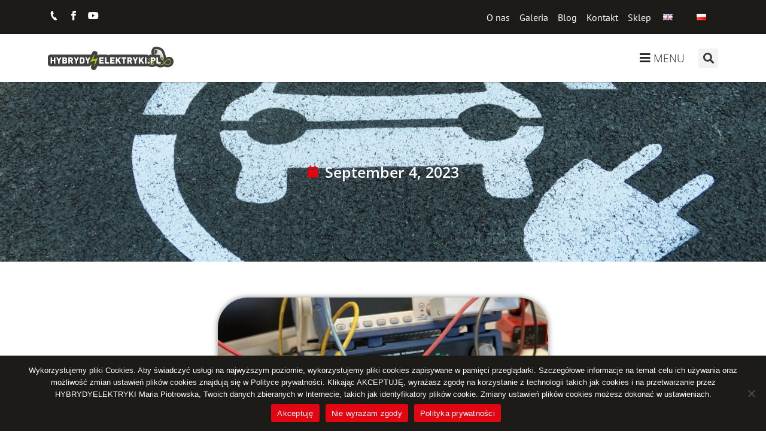

--- FILE ---
content_type: text/html; charset=UTF-8
request_url: https://hybrydyelektryki.pl/en/hv-battery-charger-and-discharger/
body_size: 20523
content:
<!doctype html>
<html lang="en-GB" prefix="og: https://ogp.me/ns#">
<head>
	<meta charset="UTF-8">
	<meta name="viewport" content="width=device-width, initial-scale=1">
	<link rel="profile" href="https://gmpg.org/xfn/11">
		<style>img:is([sizes="auto" i], [sizes^="auto," i]) { contain-intrinsic-size: 3000px 1500px }</style>
	
<!-- Search Engine Optimization by Rank Math - https://rankmath.com/ -->
<title>HV battery charger and discharger for BK Precision BCS6401</title>
<meta name="description" content="What the HV battery charger and discharger are used for in electric and hybrid vehicles"/>
<meta name="robots" content="follow, index, max-snippet:-1, max-video-preview:-1, max-image-preview:large"/>
<link rel="canonical" href="https://hybrydyelektryki.pl/en/hv-battery-charger-and-discharger/" />
<meta property="og:locale" content="en_GB" />
<meta property="og:type" content="article" />
<meta property="og:title" content="HV battery charger and discharger for BK Precision BCS6401" />
<meta property="og:description" content="What the HV battery charger and discharger are used for in electric and hybrid vehicles" />
<meta property="og:url" content="https://hybrydyelektryki.pl/en/hv-battery-charger-and-discharger/" />
<meta property="og:site_name" content="Naprawa Samochodów Elektrycznych i Regeneracja Baterii Hybrydowych HV" />
<meta property="article:section" content="English" />
<meta property="og:updated_time" content="2023-12-06T15:08:20+00:00" />
<meta property="og:image" content="https://hybrydyelektryki.pl/wp-content/uploads/2023/08/PHOTO-2023-05-24-14-45-00.jpg" />
<meta property="og:image:secure_url" content="https://hybrydyelektryki.pl/wp-content/uploads/2023/08/PHOTO-2023-05-24-14-45-00.jpg" />
<meta property="og:image:width" content="1152" />
<meta property="og:image:height" content="1334" />
<meta property="og:image:alt" content="HV battery charger" />
<meta property="og:image:type" content="image/jpeg" />
<meta property="article:published_time" content="2023-09-04T17:52:43+00:00" />
<meta property="article:modified_time" content="2023-12-06T15:08:20+00:00" />
<meta name="twitter:card" content="summary_large_image" />
<meta name="twitter:title" content="HV battery charger and discharger for BK Precision BCS6401" />
<meta name="twitter:description" content="What the HV battery charger and discharger are used for in electric and hybrid vehicles" />
<meta name="twitter:image" content="https://hybrydyelektryki.pl/wp-content/uploads/2023/08/PHOTO-2023-05-24-14-45-00.jpg" />
<meta name="twitter:label1" content="Written by" />
<meta name="twitter:data1" content="Admin" />
<meta name="twitter:label2" content="Time to read" />
<meta name="twitter:data2" content="4 minutes" />
<script type="application/ld+json" class="rank-math-schema">{"@context":"https://schema.org","@graph":[{"@type":"Organization","@id":"https://hybrydyelektryki.pl/#organization","name":"Hybrydy Elektryki - Naprawa Samochod\u00f3w Elektrycznych i Regeneracja Baterii Hybrydowych HV tel: 511-671-050","url":"https://hybrydyelektryki.pl","logo":{"@type":"ImageObject","@id":"https://hybrydyelektryki.pl/#logo","url":"https://hybrydyelektryki.pl/wp-content/uploads/2022/06/Untitled.png","contentUrl":"https://hybrydyelektryki.pl/wp-content/uploads/2022/06/Untitled.png","caption":"Naprawa Samochod\u00f3w Elektrycznych i Regeneracja Baterii Hybrydowych HV","inLanguage":"en-GB","width":"210","height":"39"}},{"@type":"WebSite","@id":"https://hybrydyelektryki.pl/#website","url":"https://hybrydyelektryki.pl","name":"Naprawa Samochod\u00f3w Elektrycznych i Regeneracja Baterii Hybrydowych HV","publisher":{"@id":"https://hybrydyelektryki.pl/#organization"},"inLanguage":"en-GB"},{"@type":"ImageObject","@id":"https://hybrydyelektryki.pl/wp-content/uploads/2023/08/PHOTO-2023-05-24-14-45-00.jpg","url":"https://hybrydyelektryki.pl/wp-content/uploads/2023/08/PHOTO-2023-05-24-14-45-00.jpg","width":"1152","height":"1334","inLanguage":"en-GB"},{"@type":"WebPage","@id":"https://hybrydyelektryki.pl/en/hv-battery-charger-and-discharger/#webpage","url":"https://hybrydyelektryki.pl/en/hv-battery-charger-and-discharger/","name":"HV battery charger and discharger for BK Precision BCS6401","datePublished":"2023-09-04T17:52:43+00:00","dateModified":"2023-12-06T15:08:20+00:00","isPartOf":{"@id":"https://hybrydyelektryki.pl/#website"},"primaryImageOfPage":{"@id":"https://hybrydyelektryki.pl/wp-content/uploads/2023/08/PHOTO-2023-05-24-14-45-00.jpg"},"inLanguage":"en-GB"},{"@type":"Person","@id":"https://hybrydyelektryki.pl/en/hybrydyelektryki-pl/admin/","name":"Admin","description":"hybrydyelektryki.pl - Jeste\u015bmy firm\u0105, kt\u00f3ra specjalizuje si\u0119 w naprawie pojazd\u00f3w/ samochod\u00f3w hybrydowych i elektrycznych \u2013 w tym regeneracj\u0105 baterii hybrydowych, diagnostyk\u0105 samochodow\u0105, a tak\u017ce mechanik\u0105 pojazdow\u0105. Dysponujemy na bie\u017c\u0105ce szkolon\u0105, wykwalifikowan\u0105 kadr\u0105 pracownik\u00f3w, wyposa\u017conych w profesjonalne narz\u0119dzia do diagnostyki i napraw pojazd\u00f3w.","url":"https://hybrydyelektryki.pl/en/hybrydyelektryki-pl/admin/","image":{"@type":"ImageObject","@id":"https://secure.gravatar.com/avatar/671081bb40ba78229490479a57f90fc592922da580fcdd05046624636e21ca41?s=96&amp;d=mm&amp;r=g","url":"https://secure.gravatar.com/avatar/671081bb40ba78229490479a57f90fc592922da580fcdd05046624636e21ca41?s=96&amp;d=mm&amp;r=g","caption":"Admin","inLanguage":"en-GB"},"worksFor":{"@id":"https://hybrydyelektryki.pl/#organization"}},{"@type":"BlogPosting","headline":"HV battery charger and discharger for BK Precision BCS6401","keywords":"HV battery charger","datePublished":"2023-09-04T17:52:43+00:00","dateModified":"2023-12-06T15:08:20+00:00","articleSection":"English","author":{"@id":"https://hybrydyelektryki.pl/en/hybrydyelektryki-pl/admin/","name":"Admin"},"publisher":{"@id":"https://hybrydyelektryki.pl/#organization"},"description":"What the HV battery charger and discharger are used for in electric and hybrid vehicles","name":"HV battery charger and discharger for BK Precision BCS6401","@id":"https://hybrydyelektryki.pl/en/hv-battery-charger-and-discharger/#richSnippet","isPartOf":{"@id":"https://hybrydyelektryki.pl/en/hv-battery-charger-and-discharger/#webpage"},"image":{"@id":"https://hybrydyelektryki.pl/wp-content/uploads/2023/08/PHOTO-2023-05-24-14-45-00.jpg"},"inLanguage":"en-GB","mainEntityOfPage":{"@id":"https://hybrydyelektryki.pl/en/hv-battery-charger-and-discharger/#webpage"}}]}</script>
<!-- /Rank Math WordPress SEO plugin -->

<link rel="alternate" type="application/rss+xml" title="Naprawa Samochod&oacute;w Elektrycznych i Regeneracja Baterii Hybrydowych HV &raquo; Feed" href="https://hybrydyelektryki.pl/en/feed/" />
<link rel="alternate" type="application/rss+xml" title="Naprawa Samochod&oacute;w Elektrycznych i Regeneracja Baterii Hybrydowych HV &raquo; Comments Feed" href="https://hybrydyelektryki.pl/en/comments/feed/" />
<script>
window._wpemojiSettings = {"baseUrl":"https:\/\/s.w.org\/images\/core\/emoji\/16.0.1\/72x72\/","ext":".png","svgUrl":"https:\/\/s.w.org\/images\/core\/emoji\/16.0.1\/svg\/","svgExt":".svg","source":{"concatemoji":"https:\/\/hybrydyelektryki.pl\/wp-includes\/js\/wp-emoji-release.min.js?ver=6.8.3"}};
/*! This file is auto-generated */
!function(s,n){var o,i,e;function c(e){try{var t={supportTests:e,timestamp:(new Date).valueOf()};sessionStorage.setItem(o,JSON.stringify(t))}catch(e){}}function p(e,t,n){e.clearRect(0,0,e.canvas.width,e.canvas.height),e.fillText(t,0,0);var t=new Uint32Array(e.getImageData(0,0,e.canvas.width,e.canvas.height).data),a=(e.clearRect(0,0,e.canvas.width,e.canvas.height),e.fillText(n,0,0),new Uint32Array(e.getImageData(0,0,e.canvas.width,e.canvas.height).data));return t.every(function(e,t){return e===a[t]})}function u(e,t){e.clearRect(0,0,e.canvas.width,e.canvas.height),e.fillText(t,0,0);for(var n=e.getImageData(16,16,1,1),a=0;a<n.data.length;a++)if(0!==n.data[a])return!1;return!0}function f(e,t,n,a){switch(t){case"flag":return n(e,"\ud83c\udff3\ufe0f\u200d\u26a7\ufe0f","\ud83c\udff3\ufe0f\u200b\u26a7\ufe0f")?!1:!n(e,"\ud83c\udde8\ud83c\uddf6","\ud83c\udde8\u200b\ud83c\uddf6")&&!n(e,"\ud83c\udff4\udb40\udc67\udb40\udc62\udb40\udc65\udb40\udc6e\udb40\udc67\udb40\udc7f","\ud83c\udff4\u200b\udb40\udc67\u200b\udb40\udc62\u200b\udb40\udc65\u200b\udb40\udc6e\u200b\udb40\udc67\u200b\udb40\udc7f");case"emoji":return!a(e,"\ud83e\udedf")}return!1}function g(e,t,n,a){var r="undefined"!=typeof WorkerGlobalScope&&self instanceof WorkerGlobalScope?new OffscreenCanvas(300,150):s.createElement("canvas"),o=r.getContext("2d",{willReadFrequently:!0}),i=(o.textBaseline="top",o.font="600 32px Arial",{});return e.forEach(function(e){i[e]=t(o,e,n,a)}),i}function t(e){var t=s.createElement("script");t.src=e,t.defer=!0,s.head.appendChild(t)}"undefined"!=typeof Promise&&(o="wpEmojiSettingsSupports",i=["flag","emoji"],n.supports={everything:!0,everythingExceptFlag:!0},e=new Promise(function(e){s.addEventListener("DOMContentLoaded",e,{once:!0})}),new Promise(function(t){var n=function(){try{var e=JSON.parse(sessionStorage.getItem(o));if("object"==typeof e&&"number"==typeof e.timestamp&&(new Date).valueOf()<e.timestamp+604800&&"object"==typeof e.supportTests)return e.supportTests}catch(e){}return null}();if(!n){if("undefined"!=typeof Worker&&"undefined"!=typeof OffscreenCanvas&&"undefined"!=typeof URL&&URL.createObjectURL&&"undefined"!=typeof Blob)try{var e="postMessage("+g.toString()+"("+[JSON.stringify(i),f.toString(),p.toString(),u.toString()].join(",")+"));",a=new Blob([e],{type:"text/javascript"}),r=new Worker(URL.createObjectURL(a),{name:"wpTestEmojiSupports"});return void(r.onmessage=function(e){c(n=e.data),r.terminate(),t(n)})}catch(e){}c(n=g(i,f,p,u))}t(n)}).then(function(e){for(var t in e)n.supports[t]=e[t],n.supports.everything=n.supports.everything&&n.supports[t],"flag"!==t&&(n.supports.everythingExceptFlag=n.supports.everythingExceptFlag&&n.supports[t]);n.supports.everythingExceptFlag=n.supports.everythingExceptFlag&&!n.supports.flag,n.DOMReady=!1,n.readyCallback=function(){n.DOMReady=!0}}).then(function(){return e}).then(function(){var e;n.supports.everything||(n.readyCallback(),(e=n.source||{}).concatemoji?t(e.concatemoji):e.wpemoji&&e.twemoji&&(t(e.twemoji),t(e.wpemoji)))}))}((window,document),window._wpemojiSettings);
</script>
		<style id="content-control-block-styles">
			@media (max-width: 640px) {
	.cc-hide-on-mobile {
		display: none !important;
	}
}
@media (min-width: 641px) and (max-width: 920px) {
	.cc-hide-on-tablet {
		display: none !important;
	}
}
@media (min-width: 921px) and (max-width: 1440px) {
	.cc-hide-on-desktop {
		display: none !important;
	}
}		</style>
		<style id='wp-emoji-styles-inline-css'>

	img.wp-smiley, img.emoji {
		display: inline !important;
		border: none !important;
		box-shadow: none !important;
		height: 1em !important;
		width: 1em !important;
		margin: 0 0.07em !important;
		vertical-align: -0.1em !important;
		background: none !important;
		padding: 0 !important;
	}
</style>
<link rel='stylesheet' id='content-control-block-styles-css' href='https://hybrydyelektryki.pl/wp-content/plugins/content-control/dist/style-block-editor.css?ver=2.6.2' media='all' />
<style id='global-styles-inline-css'>
:root{--wp--preset--aspect-ratio--square: 1;--wp--preset--aspect-ratio--4-3: 4/3;--wp--preset--aspect-ratio--3-4: 3/4;--wp--preset--aspect-ratio--3-2: 3/2;--wp--preset--aspect-ratio--2-3: 2/3;--wp--preset--aspect-ratio--16-9: 16/9;--wp--preset--aspect-ratio--9-16: 9/16;--wp--preset--color--black: #000000;--wp--preset--color--cyan-bluish-gray: #abb8c3;--wp--preset--color--white: #ffffff;--wp--preset--color--pale-pink: #f78da7;--wp--preset--color--vivid-red: #cf2e2e;--wp--preset--color--luminous-vivid-orange: #ff6900;--wp--preset--color--luminous-vivid-amber: #fcb900;--wp--preset--color--light-green-cyan: #7bdcb5;--wp--preset--color--vivid-green-cyan: #00d084;--wp--preset--color--pale-cyan-blue: #8ed1fc;--wp--preset--color--vivid-cyan-blue: #0693e3;--wp--preset--color--vivid-purple: #9b51e0;--wp--preset--gradient--vivid-cyan-blue-to-vivid-purple: linear-gradient(135deg,rgba(6,147,227,1) 0%,rgb(155,81,224) 100%);--wp--preset--gradient--light-green-cyan-to-vivid-green-cyan: linear-gradient(135deg,rgb(122,220,180) 0%,rgb(0,208,130) 100%);--wp--preset--gradient--luminous-vivid-amber-to-luminous-vivid-orange: linear-gradient(135deg,rgba(252,185,0,1) 0%,rgba(255,105,0,1) 100%);--wp--preset--gradient--luminous-vivid-orange-to-vivid-red: linear-gradient(135deg,rgba(255,105,0,1) 0%,rgb(207,46,46) 100%);--wp--preset--gradient--very-light-gray-to-cyan-bluish-gray: linear-gradient(135deg,rgb(238,238,238) 0%,rgb(169,184,195) 100%);--wp--preset--gradient--cool-to-warm-spectrum: linear-gradient(135deg,rgb(74,234,220) 0%,rgb(151,120,209) 20%,rgb(207,42,186) 40%,rgb(238,44,130) 60%,rgb(251,105,98) 80%,rgb(254,248,76) 100%);--wp--preset--gradient--blush-light-purple: linear-gradient(135deg,rgb(255,206,236) 0%,rgb(152,150,240) 100%);--wp--preset--gradient--blush-bordeaux: linear-gradient(135deg,rgb(254,205,165) 0%,rgb(254,45,45) 50%,rgb(107,0,62) 100%);--wp--preset--gradient--luminous-dusk: linear-gradient(135deg,rgb(255,203,112) 0%,rgb(199,81,192) 50%,rgb(65,88,208) 100%);--wp--preset--gradient--pale-ocean: linear-gradient(135deg,rgb(255,245,203) 0%,rgb(182,227,212) 50%,rgb(51,167,181) 100%);--wp--preset--gradient--electric-grass: linear-gradient(135deg,rgb(202,248,128) 0%,rgb(113,206,126) 100%);--wp--preset--gradient--midnight: linear-gradient(135deg,rgb(2,3,129) 0%,rgb(40,116,252) 100%);--wp--preset--font-size--small: 13px;--wp--preset--font-size--medium: 20px;--wp--preset--font-size--large: 36px;--wp--preset--font-size--x-large: 42px;--wp--preset--spacing--20: 0.44rem;--wp--preset--spacing--30: 0.67rem;--wp--preset--spacing--40: 1rem;--wp--preset--spacing--50: 1.5rem;--wp--preset--spacing--60: 2.25rem;--wp--preset--spacing--70: 3.38rem;--wp--preset--spacing--80: 5.06rem;--wp--preset--shadow--natural: 6px 6px 9px rgba(0, 0, 0, 0.2);--wp--preset--shadow--deep: 12px 12px 50px rgba(0, 0, 0, 0.4);--wp--preset--shadow--sharp: 6px 6px 0px rgba(0, 0, 0, 0.2);--wp--preset--shadow--outlined: 6px 6px 0px -3px rgba(255, 255, 255, 1), 6px 6px rgba(0, 0, 0, 1);--wp--preset--shadow--crisp: 6px 6px 0px rgba(0, 0, 0, 1);}:root { --wp--style--global--content-size: 800px;--wp--style--global--wide-size: 1200px; }:where(body) { margin: 0; }.wp-site-blocks > .alignleft { float: left; margin-right: 2em; }.wp-site-blocks > .alignright { float: right; margin-left: 2em; }.wp-site-blocks > .aligncenter { justify-content: center; margin-left: auto; margin-right: auto; }:where(.wp-site-blocks) > * { margin-block-start: 24px; margin-block-end: 0; }:where(.wp-site-blocks) > :first-child { margin-block-start: 0; }:where(.wp-site-blocks) > :last-child { margin-block-end: 0; }:root { --wp--style--block-gap: 24px; }:root :where(.is-layout-flow) > :first-child{margin-block-start: 0;}:root :where(.is-layout-flow) > :last-child{margin-block-end: 0;}:root :where(.is-layout-flow) > *{margin-block-start: 24px;margin-block-end: 0;}:root :where(.is-layout-constrained) > :first-child{margin-block-start: 0;}:root :where(.is-layout-constrained) > :last-child{margin-block-end: 0;}:root :where(.is-layout-constrained) > *{margin-block-start: 24px;margin-block-end: 0;}:root :where(.is-layout-flex){gap: 24px;}:root :where(.is-layout-grid){gap: 24px;}.is-layout-flow > .alignleft{float: left;margin-inline-start: 0;margin-inline-end: 2em;}.is-layout-flow > .alignright{float: right;margin-inline-start: 2em;margin-inline-end: 0;}.is-layout-flow > .aligncenter{margin-left: auto !important;margin-right: auto !important;}.is-layout-constrained > .alignleft{float: left;margin-inline-start: 0;margin-inline-end: 2em;}.is-layout-constrained > .alignright{float: right;margin-inline-start: 2em;margin-inline-end: 0;}.is-layout-constrained > .aligncenter{margin-left: auto !important;margin-right: auto !important;}.is-layout-constrained > :where(:not(.alignleft):not(.alignright):not(.alignfull)){max-width: var(--wp--style--global--content-size);margin-left: auto !important;margin-right: auto !important;}.is-layout-constrained > .alignwide{max-width: var(--wp--style--global--wide-size);}body .is-layout-flex{display: flex;}.is-layout-flex{flex-wrap: wrap;align-items: center;}.is-layout-flex > :is(*, div){margin: 0;}body .is-layout-grid{display: grid;}.is-layout-grid > :is(*, div){margin: 0;}body{padding-top: 0px;padding-right: 0px;padding-bottom: 0px;padding-left: 0px;}a:where(:not(.wp-element-button)){text-decoration: underline;}:root :where(.wp-element-button, .wp-block-button__link){background-color: #32373c;border-width: 0;color: #fff;font-family: inherit;font-size: inherit;line-height: inherit;padding: calc(0.667em + 2px) calc(1.333em + 2px);text-decoration: none;}.has-black-color{color: var(--wp--preset--color--black) !important;}.has-cyan-bluish-gray-color{color: var(--wp--preset--color--cyan-bluish-gray) !important;}.has-white-color{color: var(--wp--preset--color--white) !important;}.has-pale-pink-color{color: var(--wp--preset--color--pale-pink) !important;}.has-vivid-red-color{color: var(--wp--preset--color--vivid-red) !important;}.has-luminous-vivid-orange-color{color: var(--wp--preset--color--luminous-vivid-orange) !important;}.has-luminous-vivid-amber-color{color: var(--wp--preset--color--luminous-vivid-amber) !important;}.has-light-green-cyan-color{color: var(--wp--preset--color--light-green-cyan) !important;}.has-vivid-green-cyan-color{color: var(--wp--preset--color--vivid-green-cyan) !important;}.has-pale-cyan-blue-color{color: var(--wp--preset--color--pale-cyan-blue) !important;}.has-vivid-cyan-blue-color{color: var(--wp--preset--color--vivid-cyan-blue) !important;}.has-vivid-purple-color{color: var(--wp--preset--color--vivid-purple) !important;}.has-black-background-color{background-color: var(--wp--preset--color--black) !important;}.has-cyan-bluish-gray-background-color{background-color: var(--wp--preset--color--cyan-bluish-gray) !important;}.has-white-background-color{background-color: var(--wp--preset--color--white) !important;}.has-pale-pink-background-color{background-color: var(--wp--preset--color--pale-pink) !important;}.has-vivid-red-background-color{background-color: var(--wp--preset--color--vivid-red) !important;}.has-luminous-vivid-orange-background-color{background-color: var(--wp--preset--color--luminous-vivid-orange) !important;}.has-luminous-vivid-amber-background-color{background-color: var(--wp--preset--color--luminous-vivid-amber) !important;}.has-light-green-cyan-background-color{background-color: var(--wp--preset--color--light-green-cyan) !important;}.has-vivid-green-cyan-background-color{background-color: var(--wp--preset--color--vivid-green-cyan) !important;}.has-pale-cyan-blue-background-color{background-color: var(--wp--preset--color--pale-cyan-blue) !important;}.has-vivid-cyan-blue-background-color{background-color: var(--wp--preset--color--vivid-cyan-blue) !important;}.has-vivid-purple-background-color{background-color: var(--wp--preset--color--vivid-purple) !important;}.has-black-border-color{border-color: var(--wp--preset--color--black) !important;}.has-cyan-bluish-gray-border-color{border-color: var(--wp--preset--color--cyan-bluish-gray) !important;}.has-white-border-color{border-color: var(--wp--preset--color--white) !important;}.has-pale-pink-border-color{border-color: var(--wp--preset--color--pale-pink) !important;}.has-vivid-red-border-color{border-color: var(--wp--preset--color--vivid-red) !important;}.has-luminous-vivid-orange-border-color{border-color: var(--wp--preset--color--luminous-vivid-orange) !important;}.has-luminous-vivid-amber-border-color{border-color: var(--wp--preset--color--luminous-vivid-amber) !important;}.has-light-green-cyan-border-color{border-color: var(--wp--preset--color--light-green-cyan) !important;}.has-vivid-green-cyan-border-color{border-color: var(--wp--preset--color--vivid-green-cyan) !important;}.has-pale-cyan-blue-border-color{border-color: var(--wp--preset--color--pale-cyan-blue) !important;}.has-vivid-cyan-blue-border-color{border-color: var(--wp--preset--color--vivid-cyan-blue) !important;}.has-vivid-purple-border-color{border-color: var(--wp--preset--color--vivid-purple) !important;}.has-vivid-cyan-blue-to-vivid-purple-gradient-background{background: var(--wp--preset--gradient--vivid-cyan-blue-to-vivid-purple) !important;}.has-light-green-cyan-to-vivid-green-cyan-gradient-background{background: var(--wp--preset--gradient--light-green-cyan-to-vivid-green-cyan) !important;}.has-luminous-vivid-amber-to-luminous-vivid-orange-gradient-background{background: var(--wp--preset--gradient--luminous-vivid-amber-to-luminous-vivid-orange) !important;}.has-luminous-vivid-orange-to-vivid-red-gradient-background{background: var(--wp--preset--gradient--luminous-vivid-orange-to-vivid-red) !important;}.has-very-light-gray-to-cyan-bluish-gray-gradient-background{background: var(--wp--preset--gradient--very-light-gray-to-cyan-bluish-gray) !important;}.has-cool-to-warm-spectrum-gradient-background{background: var(--wp--preset--gradient--cool-to-warm-spectrum) !important;}.has-blush-light-purple-gradient-background{background: var(--wp--preset--gradient--blush-light-purple) !important;}.has-blush-bordeaux-gradient-background{background: var(--wp--preset--gradient--blush-bordeaux) !important;}.has-luminous-dusk-gradient-background{background: var(--wp--preset--gradient--luminous-dusk) !important;}.has-pale-ocean-gradient-background{background: var(--wp--preset--gradient--pale-ocean) !important;}.has-electric-grass-gradient-background{background: var(--wp--preset--gradient--electric-grass) !important;}.has-midnight-gradient-background{background: var(--wp--preset--gradient--midnight) !important;}.has-small-font-size{font-size: var(--wp--preset--font-size--small) !important;}.has-medium-font-size{font-size: var(--wp--preset--font-size--medium) !important;}.has-large-font-size{font-size: var(--wp--preset--font-size--large) !important;}.has-x-large-font-size{font-size: var(--wp--preset--font-size--x-large) !important;}
:root :where(.wp-block-pullquote){font-size: 1.5em;line-height: 1.6;}
</style>
<link rel='stylesheet' id='cookie-notice-front-css' href='https://hybrydyelektryki.pl/wp-content/plugins/cookie-notice/css/front.min.css?ver=2.5.6' media='all' />
<link rel='stylesheet' id='hide-admin-bar-based-on-user-roles-css' href='https://hybrydyelektryki.pl/wp-content/plugins/hide-admin-bar-based-on-user-roles/public/css/hide-admin-bar-based-on-user-roles-public.css?ver=6.0.0' media='all' />
<link rel='stylesheet' id='hello-elementor-css' href='https://hybrydyelektryki.pl/wp-content/themes/hello-elementor/style.min.css?ver=3.3.0' media='all' />
<link rel='stylesheet' id='hello-elementor-theme-style-css' href='https://hybrydyelektryki.pl/wp-content/themes/hello-elementor/theme.min.css?ver=3.3.0' media='all' />
<link rel='stylesheet' id='hello-elementor-header-footer-css' href='https://hybrydyelektryki.pl/wp-content/themes/hello-elementor/header-footer.min.css?ver=3.3.0' media='all' />
<link rel='stylesheet' id='elementor-frontend-css' href='https://hybrydyelektryki.pl/wp-content/plugins/elementor/assets/css/frontend.min.css?ver=3.28.4' media='all' />
<link rel='stylesheet' id='elementor-post-5182-css' href='https://hybrydyelektryki.pl/wp-content/uploads/elementor/css/post-5182.css?ver=1745524865' media='all' />
<link rel='stylesheet' id='widget-social-icons-css' href='https://hybrydyelektryki.pl/wp-content/plugins/elementor/assets/css/widget-social-icons.min.css?ver=3.28.4' media='all' />
<link rel='stylesheet' id='e-apple-webkit-css' href='https://hybrydyelektryki.pl/wp-content/plugins/elementor/assets/css/conditionals/apple-webkit.min.css?ver=3.28.4' media='all' />
<link rel='stylesheet' id='widget-icon-list-css' href='https://hybrydyelektryki.pl/wp-content/plugins/elementor/assets/css/widget-icon-list.min.css?ver=3.28.4' media='all' />
<link rel='stylesheet' id='widget-nav-menu-css' href='https://hybrydyelektryki.pl/wp-content/plugins/elementor-pro/assets/css/widget-nav-menu.min.css?ver=3.28.3' media='all' />
<link rel='stylesheet' id='widget-image-css' href='https://hybrydyelektryki.pl/wp-content/plugins/elementor/assets/css/widget-image.min.css?ver=3.28.4' media='all' />
<link rel='stylesheet' id='widget-search-form-css' href='https://hybrydyelektryki.pl/wp-content/plugins/elementor-pro/assets/css/widget-search-form.min.css?ver=3.28.3' media='all' />
<link rel='stylesheet' id='elementor-icons-shared-0-css' href='https://hybrydyelektryki.pl/wp-content/plugins/elementor/assets/lib/font-awesome/css/fontawesome.min.css?ver=5.15.3' media='all' />
<link rel='stylesheet' id='elementor-icons-fa-solid-css' href='https://hybrydyelektryki.pl/wp-content/plugins/elementor/assets/lib/font-awesome/css/solid.min.css?ver=5.15.3' media='all' />
<link rel='stylesheet' id='e-sticky-css' href='https://hybrydyelektryki.pl/wp-content/plugins/elementor-pro/assets/css/modules/sticky.min.css?ver=3.28.3' media='all' />
<link rel='stylesheet' id='widget-heading-css' href='https://hybrydyelektryki.pl/wp-content/plugins/elementor/assets/css/widget-heading.min.css?ver=3.28.4' media='all' />
<link rel='stylesheet' id='widget-posts-css' href='https://hybrydyelektryki.pl/wp-content/plugins/elementor-pro/assets/css/widget-posts.min.css?ver=3.28.3' media='all' />
<link rel='stylesheet' id='widget-post-info-css' href='https://hybrydyelektryki.pl/wp-content/plugins/elementor-pro/assets/css/widget-post-info.min.css?ver=3.28.3' media='all' />
<link rel='stylesheet' id='elementor-icons-fa-regular-css' href='https://hybrydyelektryki.pl/wp-content/plugins/elementor/assets/lib/font-awesome/css/regular.min.css?ver=5.15.3' media='all' />
<link rel='stylesheet' id='widget-post-navigation-css' href='https://hybrydyelektryki.pl/wp-content/plugins/elementor-pro/assets/css/widget-post-navigation.min.css?ver=3.28.3' media='all' />
<link rel='stylesheet' id='widget-spacer-css' href='https://hybrydyelektryki.pl/wp-content/plugins/elementor/assets/css/widget-spacer.min.css?ver=3.28.4' media='all' />
<link rel='stylesheet' id='e-animation-fadeInDown-css' href='https://hybrydyelektryki.pl/wp-content/plugins/elementor/assets/lib/animations/styles/fadeInDown.min.css?ver=3.28.4' media='all' />
<link rel='stylesheet' id='e-popup-css' href='https://hybrydyelektryki.pl/wp-content/plugins/elementor-pro/assets/css/conditionals/popup.min.css?ver=3.28.3' media='all' />
<link rel='stylesheet' id='elementor-icons-css' href='https://hybrydyelektryki.pl/wp-content/plugins/elementor/assets/lib/eicons/css/elementor-icons.min.css?ver=5.36.0' media='all' />
<link rel='stylesheet' id='elementor-post-13221-css' href='https://hybrydyelektryki.pl/wp-content/uploads/elementor/css/post-13221.css?ver=1745572750' media='all' />
<link rel='stylesheet' id='elementor-post-5342-css' href='https://hybrydyelektryki.pl/wp-content/uploads/elementor/css/post-5342.css?ver=1748856619' media='all' />
<link rel='stylesheet' id='elementor-post-5294-css' href='https://hybrydyelektryki.pl/wp-content/uploads/elementor/css/post-5294.css?ver=1749727714' media='all' />
<link rel='stylesheet' id='elementor-post-5550-css' href='https://hybrydyelektryki.pl/wp-content/uploads/elementor/css/post-5550.css?ver=1756413579' media='all' />
<link rel='stylesheet' id='elementor-post-14801-css' href='https://hybrydyelektryki.pl/wp-content/uploads/elementor/css/post-14801.css?ver=1745524865' media='all' />
<link rel='stylesheet' id='elementor-gf-local-opensans-css' href='https://hybrydyelektryki.pl/wp-content/uploads/elementor/google-fonts/css/opensans.css?ver=1745523621' media='all' />
<link rel='stylesheet' id='elementor-gf-local-ptsans-css' href='https://hybrydyelektryki.pl/wp-content/uploads/elementor/google-fonts/css/ptsans.css?ver=1745523622' media='all' />
<link rel='stylesheet' id='elementor-gf-local-roboto-css' href='https://hybrydyelektryki.pl/wp-content/uploads/elementor/google-fonts/css/roboto.css?ver=1745523631' media='all' />
<link rel='stylesheet' id='elementor-icons-fa-brands-css' href='https://hybrydyelektryki.pl/wp-content/plugins/elementor/assets/lib/font-awesome/css/brands.min.css?ver=5.15.3' media='all' />
<script src="https://hybrydyelektryki.pl/wp-includes/js/jquery/jquery.min.js?ver=3.7.1" id="jquery-core-js"></script>
<script src="https://hybrydyelektryki.pl/wp-includes/js/jquery/jquery-migrate.min.js?ver=3.4.1" id="jquery-migrate-js"></script>
<script id="cookie-notice-front-js-before">
var cnArgs = {"ajaxUrl":"https:\/\/hybrydyelektryki.pl\/wp-admin\/admin-ajax.php","nonce":"2b0671589e","hideEffect":"fade","position":"bottom","onScroll":false,"onScrollOffset":100,"onClick":false,"cookieName":"cookie_notice_accepted","cookieTime":2592000,"cookieTimeRejected":2592000,"globalCookie":false,"redirection":false,"cache":true,"revokeCookies":false,"revokeCookiesOpt":"automatic"};
</script>
<script src="https://hybrydyelektryki.pl/wp-content/plugins/cookie-notice/js/front.min.js?ver=2.5.6" id="cookie-notice-front-js"></script>
<script src="https://hybrydyelektryki.pl/wp-content/plugins/hide-admin-bar-based-on-user-roles/public/js/hide-admin-bar-based-on-user-roles-public.js?ver=6.0.0" id="hide-admin-bar-based-on-user-roles-js"></script>
<link rel="https://api.w.org/" href="https://hybrydyelektryki.pl/wp-json/" /><link rel="alternate" title="JSON" type="application/json" href="https://hybrydyelektryki.pl/wp-json/wp/v2/posts/13221" /><link rel="EditURI" type="application/rsd+xml" title="RSD" href="https://hybrydyelektryki.pl/xmlrpc.php?rsd" />
<meta name="generator" content="WordPress 6.8.3" />
<link rel='shortlink' href='https://hybrydyelektryki.pl/?p=13221' />
<link rel="alternate" title="oEmbed (JSON)" type="application/json+oembed" href="https://hybrydyelektryki.pl/wp-json/oembed/1.0/embed?url=https%3A%2F%2Fhybrydyelektryki.pl%2Fen%2Fhv-battery-charger-and-discharger%2F" />
<link rel="alternate" title="oEmbed (XML)" type="text/xml+oembed" href="https://hybrydyelektryki.pl/wp-json/oembed/1.0/embed?url=https%3A%2F%2Fhybrydyelektryki.pl%2Fen%2Fhv-battery-charger-and-discharger%2F&#038;format=xml" />
<!-- Google tag (gtag.js) -->
<script async src="https://www.googletagmanager.com/gtag/js?id=G-QR1CYPHTFL"></script>
<script>
  window.dataLayer = window.dataLayer || [];
  function gtag(){dataLayer.push(arguments);}
  gtag('js', new Date());

  gtag('config', 'G-QR1CYPHTFL');
</script><meta name="generator" content="Elementor 3.28.4; features: additional_custom_breakpoints, e_local_google_fonts; settings: css_print_method-external, google_font-enabled, font_display-swap">
			<style>
				.e-con.e-parent:nth-of-type(n+4):not(.e-lazyloaded):not(.e-no-lazyload),
				.e-con.e-parent:nth-of-type(n+4):not(.e-lazyloaded):not(.e-no-lazyload) * {
					background-image: none !important;
				}
				@media screen and (max-height: 1024px) {
					.e-con.e-parent:nth-of-type(n+3):not(.e-lazyloaded):not(.e-no-lazyload),
					.e-con.e-parent:nth-of-type(n+3):not(.e-lazyloaded):not(.e-no-lazyload) * {
						background-image: none !important;
					}
				}
				@media screen and (max-height: 640px) {
					.e-con.e-parent:nth-of-type(n+2):not(.e-lazyloaded):not(.e-no-lazyload),
					.e-con.e-parent:nth-of-type(n+2):not(.e-lazyloaded):not(.e-no-lazyload) * {
						background-image: none !important;
					}
				}
			</style>
			<link rel="icon" href="https://hybrydyelektryki.pl/wp-content/uploads/2023/02/favicon_hybrydy-150x150.png" sizes="32x32" />
<link rel="icon" href="https://hybrydyelektryki.pl/wp-content/uploads/2023/02/favicon_hybrydy-300x300.png" sizes="192x192" />
<link rel="apple-touch-icon" href="https://hybrydyelektryki.pl/wp-content/uploads/2023/02/favicon_hybrydy-300x300.png" />
<meta name="msapplication-TileImage" content="https://hybrydyelektryki.pl/wp-content/uploads/2023/02/favicon_hybrydy-300x300.png" />
		<style id="wp-custom-css">
			html, body{
overflow-x:hidden;
}

p{
	font-weight: 300;
}

.grecaptcha-badge { visibility: hidden !important; }		</style>
		<noscript><style id="rocket-lazyload-nojs-css">.rll-youtube-player, [data-lazy-src]{display:none !important;}</style></noscript></head>
<body class="wp-singular post-template-default single single-post postid-13221 single-format-standard wp-custom-logo wp-embed-responsive wp-theme-hello-elementor cookies-not-set theme-default elementor-default elementor-kit-5182 elementor-page elementor-page-13221 elementor-page-5550">


<a class="skip-link screen-reader-text" href="#content">Skip to content</a>

		<div data-elementor-type="header" data-elementor-id="5342" class="elementor elementor-5342 elementor-location-header" data-elementor-post-type="elementor_library">
					<section class="elementor-section elementor-top-section elementor-element elementor-element-3bb17b6 elementor-section-boxed elementor-section-height-default elementor-section-height-default" data-id="3bb17b6" data-element_type="section" data-settings="{&quot;background_background&quot;:&quot;classic&quot;}">
						<div class="elementor-container elementor-column-gap-default">
					<div class="elementor-column elementor-col-100 elementor-top-column elementor-element elementor-element-68fab43" data-id="68fab43" data-element_type="column">
			<div class="elementor-widget-wrap elementor-element-populated">
						<div class="elementor-element elementor-element-f535015 e-grid-align-left elementor-widget__width-initial elementor-shape-rounded elementor-grid-0 elementor-widget elementor-widget-social-icons" data-id="f535015" data-element_type="widget" data-widget_type="social-icons.default">
				<div class="elementor-widget-container">
							<div class="elementor-social-icons-wrapper elementor-grid">
							<span class="elementor-grid-item">
					<a class="elementor-icon elementor-social-icon elementor-social-icon- elementor-repeater-item-464cd11" href="tel:+48511671050" target="_blank">
						<span class="elementor-screen-only"></span>
						<svg xmlns="http://www.w3.org/2000/svg" width="24" height="24" viewBox="0 0 24 24"><path d="M20 22.621l-3.521-6.795c-.008.004-1.974.97-2.064 1.011-2.24 1.086-6.799-7.82-4.609-8.994l2.083-1.026-3.493-6.817-2.106 1.039c-7.202 3.755 4.233 25.982 11.6 22.615.121-.055 2.102-1.029 2.11-1.033z"></path></svg>					</a>
				</span>
							<span class="elementor-grid-item">
					<a class="elementor-icon elementor-social-icon elementor-social-icon- elementor-repeater-item-3ac01b8" href="https://www.facebook.com/groups/745581727058347" target="_blank">
						<span class="elementor-screen-only"></span>
						<svg xmlns="http://www.w3.org/2000/svg" width="24" height="24" viewBox="0 0 24 24"><path d="M9 8h-3v4h3v12h5v-12h3.642l.358-4h-4v-1.667c0-.955.192-1.333 1.115-1.333h2.885v-5h-3.808c-3.596 0-5.192 1.583-5.192 4.615v3.385z"></path></svg>					</a>
				</span>
							<span class="elementor-grid-item">
					<a class="elementor-icon elementor-social-icon elementor-social-icon-youtube elementor-repeater-item-a16b1e8" href="https://www.youtube.com/@hybrydyelektryki_" target="_blank">
						<span class="elementor-screen-only">Youtube</span>
						<i class="fab fa-youtube"></i>					</a>
				</span>
					</div>
						</div>
				</div>
				<div class="elementor-element elementor-element-7165e54 elementor-icon-list--layout-inline elementor-align-right elementor-widget__width-initial elementor-list-item-link-full_width elementor-widget elementor-widget-icon-list" data-id="7165e54" data-element_type="widget" data-widget_type="icon-list.default">
				<div class="elementor-widget-container">
							<ul class="elementor-icon-list-items elementor-inline-items">
							<li class="elementor-icon-list-item elementor-inline-item">
											<a href="https://hybrydyelektryki.pl/o-nas/">

											<span class="elementor-icon-list-text">O nas</span>
											</a>
									</li>
								<li class="elementor-icon-list-item elementor-inline-item">
											<a href="https://hybrydyelektryki.pl/galeria/">

											<span class="elementor-icon-list-text">Galeria</span>
											</a>
									</li>
								<li class="elementor-icon-list-item elementor-inline-item">
											<a href="https://hybrydyelektryki.pl/blog-2/">

											<span class="elementor-icon-list-text">Blog</span>
											</a>
									</li>
								<li class="elementor-icon-list-item elementor-inline-item">
											<a href="https://hybrydyelektryki.pl/kontakt/">

											<span class="elementor-icon-list-text">Kontakt</span>
											</a>
									</li>
								<li class="elementor-icon-list-item elementor-inline-item">
											<a href="https://sklep.hybrydyelektryki.pl/">

											<span class="elementor-icon-list-text">Sklep</span>
											</a>
									</li>
						</ul>
						</div>
				</div>
				<div class="elementor-element elementor-element-6059219 elementor-nav-menu__align-center elementor-nav-menu--dropdown-none elementor-widget__width-initial elementor-hidden-tablet elementor-hidden-mobile elementor-widget elementor-widget-nav-menu" data-id="6059219" data-element_type="widget" data-settings="{&quot;layout&quot;:&quot;horizontal&quot;,&quot;submenu_icon&quot;:{&quot;value&quot;:&quot;&lt;i class=\&quot;fas fa-caret-down\&quot;&gt;&lt;\/i&gt;&quot;,&quot;library&quot;:&quot;fa-solid&quot;}}" data-widget_type="nav-menu.default">
				<div class="elementor-widget-container">
								<nav aria-label="Menu" class="elementor-nav-menu--main elementor-nav-menu__container elementor-nav-menu--layout-horizontal e--pointer-none">
				<ul id="menu-1-6059219" class="elementor-nav-menu"><li class="lang-item lang-item-78 lang-item-en current-lang lang-item-first menu-item menu-item-type-custom menu-item-object-custom menu-item-14793-en"><a href="https://hybrydyelektryki.pl/en/hv-battery-charger-and-discharger/" hreflang="en-GB" lang="en-GB" class="elementor-item"><img src="data:image/svg+xml,%3Csvg%20xmlns='http://www.w3.org/2000/svg'%20viewBox='0%200%2016%2011'%3E%3C/svg%3E" alt="English" width="16" height="11" style="width: 16px; height: 11px;" data-lazy-src="[data-uri]" /><noscript><img src="[data-uri]" alt="English" width="16" height="11" style="width: 16px; height: 11px;" /></noscript></a></li>
<li class="lang-item lang-item-86 lang-item-pl no-translation menu-item menu-item-type-custom menu-item-object-custom menu-item-14793-pl"><a href="https://hybrydyelektryki.pl/" hreflang="pl-PL" lang="pl-PL" class="elementor-item"><img src="data:image/svg+xml,%3Csvg%20xmlns='http://www.w3.org/2000/svg'%20viewBox='0%200%2016%2011'%3E%3C/svg%3E" alt="Polski" width="16" height="11" style="width: 16px; height: 11px;" data-lazy-src="[data-uri]" /><noscript><img loading="lazy" src="[data-uri]" alt="Polski" width="16" height="11" style="width: 16px; height: 11px;" /></noscript></a></li>
</ul>			</nav>
						<nav class="elementor-nav-menu--dropdown elementor-nav-menu__container" aria-hidden="true">
				<ul id="menu-2-6059219" class="elementor-nav-menu"><li class="lang-item lang-item-78 lang-item-en current-lang lang-item-first menu-item menu-item-type-custom menu-item-object-custom menu-item-14793-en"><a href="https://hybrydyelektryki.pl/en/hv-battery-charger-and-discharger/" hreflang="en-GB" lang="en-GB" class="elementor-item" tabindex="-1"><img src="data:image/svg+xml,%3Csvg%20xmlns='http://www.w3.org/2000/svg'%20viewBox='0%200%2016%2011'%3E%3C/svg%3E" alt="English" width="16" height="11" style="width: 16px; height: 11px;" data-lazy-src="[data-uri]" /><noscript><img src="[data-uri]" alt="English" width="16" height="11" style="width: 16px; height: 11px;" /></noscript></a></li>
<li class="lang-item lang-item-86 lang-item-pl no-translation menu-item menu-item-type-custom menu-item-object-custom menu-item-14793-pl"><a href="https://hybrydyelektryki.pl/" hreflang="pl-PL" lang="pl-PL" class="elementor-item" tabindex="-1"><img src="data:image/svg+xml,%3Csvg%20xmlns='http://www.w3.org/2000/svg'%20viewBox='0%200%2016%2011'%3E%3C/svg%3E" alt="Polski" width="16" height="11" style="width: 16px; height: 11px;" data-lazy-src="[data-uri]" /><noscript><img loading="lazy" src="[data-uri]" alt="Polski" width="16" height="11" style="width: 16px; height: 11px;" /></noscript></a></li>
</ul>			</nav>
						</div>
				</div>
					</div>
		</div>
					</div>
		</section>
				<section class="elementor-section elementor-top-section elementor-element elementor-element-77e2aca elementor-section-content-middle elementor-section-height-min-height elementor-section-boxed elementor-section-height-default elementor-section-items-middle" data-id="77e2aca" data-element_type="section" data-settings="{&quot;background_background&quot;:&quot;classic&quot;,&quot;sticky&quot;:&quot;top&quot;,&quot;sticky_on&quot;:[&quot;desktop&quot;,&quot;tablet&quot;,&quot;mobile&quot;],&quot;sticky_offset&quot;:0,&quot;sticky_effects_offset&quot;:0,&quot;sticky_anchor_link_offset&quot;:0}">
						<div class="elementor-container elementor-column-gap-default">
					<div class="elementor-column elementor-col-100 elementor-top-column elementor-element elementor-element-a6c5d47" data-id="a6c5d47" data-element_type="column">
			<div class="elementor-widget-wrap elementor-element-populated">
						<div class="elementor-element elementor-element-4a381a4 elementor-widget__width-initial elementor-widget elementor-widget-theme-site-logo elementor-widget-image" data-id="4a381a4" data-element_type="widget" data-widget_type="theme-site-logo.default">
				<div class="elementor-widget-container">
											<a href="https://hybrydyelektryki.pl">
			<img width="210" height="39" src="data:image/svg+xml,%3Csvg%20xmlns='http://www.w3.org/2000/svg'%20viewBox='0%200%20210%2039'%3E%3C/svg%3E" class="attachment-full size-full wp-image-5111" alt="" data-lazy-src="https://hybrydyelektryki.pl/wp-content/uploads/2022/06/Untitled.png" /><noscript><img loading="lazy" width="210" height="39" src="https://hybrydyelektryki.pl/wp-content/uploads/2022/06/Untitled.png" class="attachment-full size-full wp-image-5111" alt="" /></noscript>				</a>
											</div>
				</div>
				<div class="elementor-element elementor-element-1c1f224 elementor-align-right elementor-widget__width-initial elementor-icon-list--layout-traditional elementor-list-item-link-full_width elementor-widget elementor-widget-icon-list" data-id="1c1f224" data-element_type="widget" data-widget_type="icon-list.default">
				<div class="elementor-widget-container">
							<ul class="elementor-icon-list-items">
							<li class="elementor-icon-list-item">
											<a href="#elementor-action%3Aaction%3Dpopup%3Aopen%26settings%3DeyJpZCI6IjYxMTAiLCJ0b2dnbGUiOmZhbHNlfQ%3D%3D">

												<span class="elementor-icon-list-icon">
							<i aria-hidden="true" class="fas fa-bars"></i>						</span>
										<span class="elementor-icon-list-text">MENU</span>
											</a>
									</li>
						</ul>
						</div>
				</div>
				<div class="elementor-element elementor-element-272ac29 elementor-search-form--skin-full_screen elementor-widget__width-initial elementor-widget elementor-widget-search-form" data-id="272ac29" data-element_type="widget" data-settings="{&quot;skin&quot;:&quot;full_screen&quot;}" data-widget_type="search-form.default">
				<div class="elementor-widget-container">
							<search role="search">
			<form class="elementor-search-form" action="https://hybrydyelektryki.pl" method="get">
												<div class="elementor-search-form__toggle" role="button" tabindex="0" aria-label="Search">
					<i aria-hidden="true" class="fas fa-search"></i>				</div>
								<div class="elementor-search-form__container">
					<label class="elementor-screen-only" for="elementor-search-form-272ac29">Search</label>

					
					<input id="elementor-search-form-272ac29" placeholder="Szukaj..." class="elementor-search-form__input" type="search" name="s" value="">
					
					
										<div class="dialog-lightbox-close-button dialog-close-button" role="button" tabindex="0" aria-label="Close this search box.">
						<i aria-hidden="true" class="eicon-close"></i>					</div>
									</div>
			</form>
		</search>
						</div>
				</div>
					</div>
		</div>
					</div>
		</section>
				</div>
				<div data-elementor-type="single-post" data-elementor-id="5550" class="elementor elementor-5550 elementor-location-single post-13221 post type-post status-publish format-standard has-post-thumbnail hentry category-english" data-elementor-post-type="elementor_library">
					<section class="elementor-section elementor-top-section elementor-element elementor-element-d93f16f elementor-section-height-min-height elementor-section-boxed elementor-section-height-default elementor-section-items-middle" data-id="d93f16f" data-element_type="section" data-settings="{&quot;background_background&quot;:&quot;classic&quot;}">
							<div class="elementor-background-overlay"></div>
							<div class="elementor-container elementor-column-gap-default">
					<div class="elementor-column elementor-col-100 elementor-top-column elementor-element elementor-element-8c745b7" data-id="8c745b7" data-element_type="column">
			<div class="elementor-widget-wrap elementor-element-populated">
						<div class="elementor-element elementor-element-4641028 elementor-align-center elementor-widget elementor-widget-post-info" data-id="4641028" data-element_type="widget" data-widget_type="post-info.default">
				<div class="elementor-widget-container">
							<ul class="elementor-inline-items elementor-icon-list-items elementor-post-info">
								<li class="elementor-icon-list-item elementor-repeater-item-06e5f09 elementor-inline-item" itemprop="datePublished">
						<a href="https://hybrydyelektryki.pl/en/2023/09/04/">
											<span class="elementor-icon-list-icon">
								<i aria-hidden="true" class="fas fa-calendar"></i>							</span>
									<span class="elementor-icon-list-text elementor-post-info__item elementor-post-info__item--type-date">
										<time>September 4, 2023</time>					</span>
									</a>
				</li>
				</ul>
						</div>
				</div>
					</div>
		</div>
					</div>
		</section>
				<section class="elementor-section elementor-top-section elementor-element elementor-element-dca6a53 elementor-section-boxed elementor-section-height-default elementor-section-height-default" data-id="dca6a53" data-element_type="section">
						<div class="elementor-container elementor-column-gap-default">
					<div class="elementor-column elementor-col-100 elementor-top-column elementor-element elementor-element-c0d8ab2" data-id="c0d8ab2" data-element_type="column">
			<div class="elementor-widget-wrap elementor-element-populated">
						<div class="elementor-element elementor-element-e8b781c elementor-widget elementor-widget-theme-post-featured-image elementor-widget-image" data-id="e8b781c" data-element_type="widget" data-widget_type="theme-post-featured-image.default">
				<div class="elementor-widget-container">
															<img width="800" height="927" src="data:image/svg+xml,%3Csvg%20xmlns='http://www.w3.org/2000/svg'%20viewBox='0%200%20800%20927'%3E%3C/svg%3E" class="attachment-large size-large wp-image-13173" alt="" data-lazy-srcset="https://hybrydyelektryki.pl/wp-content/uploads/2023/08/PHOTO-2023-05-24-14-45-00-884x1024.jpg 884w, https://hybrydyelektryki.pl/wp-content/uploads/2023/08/PHOTO-2023-05-24-14-45-00-259x300.jpg 259w, https://hybrydyelektryki.pl/wp-content/uploads/2023/08/PHOTO-2023-05-24-14-45-00-768x889.jpg 768w, https://hybrydyelektryki.pl/wp-content/uploads/2023/08/PHOTO-2023-05-24-14-45-00.jpg 1152w" data-lazy-sizes="(max-width: 800px) 100vw, 800px" data-lazy-src="https://hybrydyelektryki.pl/wp-content/uploads/2023/08/PHOTO-2023-05-24-14-45-00-884x1024.jpg" /><noscript><img loading="lazy" width="800" height="927" src="https://hybrydyelektryki.pl/wp-content/uploads/2023/08/PHOTO-2023-05-24-14-45-00-884x1024.jpg" class="attachment-large size-large wp-image-13173" alt="" srcset="https://hybrydyelektryki.pl/wp-content/uploads/2023/08/PHOTO-2023-05-24-14-45-00-884x1024.jpg 884w, https://hybrydyelektryki.pl/wp-content/uploads/2023/08/PHOTO-2023-05-24-14-45-00-259x300.jpg 259w, https://hybrydyelektryki.pl/wp-content/uploads/2023/08/PHOTO-2023-05-24-14-45-00-768x889.jpg 768w, https://hybrydyelektryki.pl/wp-content/uploads/2023/08/PHOTO-2023-05-24-14-45-00.jpg 1152w" sizes="(max-width: 800px) 100vw, 800px" /></noscript>															</div>
				</div>
					</div>
		</div>
					</div>
		</section>
				<section class="elementor-section elementor-top-section elementor-element elementor-element-e1b4ecb elementor-section-boxed elementor-section-height-default elementor-section-height-default" data-id="e1b4ecb" data-element_type="section">
						<div class="elementor-container elementor-column-gap-default">
					<div class="elementor-column elementor-col-100 elementor-top-column elementor-element elementor-element-2d6ed12" data-id="2d6ed12" data-element_type="column">
			<div class="elementor-widget-wrap elementor-element-populated">
						<div class="elementor-element elementor-element-291ec6f elementor-widget elementor-widget-theme-post-content" data-id="291ec6f" data-element_type="widget" data-widget_type="theme-post-content.default">
				<div class="elementor-widget-container">
							<div data-elementor-type="wp-post" data-elementor-id="13221" class="elementor elementor-13221" data-elementor-post-type="post">
						<section class="elementor-section elementor-top-section elementor-element elementor-element-52cd69e elementor-section-boxed elementor-section-height-default elementor-section-height-default" data-id="52cd69e" data-element_type="section">
						<div class="elementor-container elementor-column-gap-default">
					<div class="elementor-column elementor-col-100 elementor-top-column elementor-element elementor-element-c594f2d" data-id="c594f2d" data-element_type="column">
			<div class="elementor-widget-wrap elementor-element-populated">
						<div class="elementor-element elementor-element-ff4b570 elementor-widget elementor-widget-heading" data-id="ff4b570" data-element_type="widget" data-widget_type="heading.default">
				<div class="elementor-widget-container">
					<h2 class="elementor-heading-title elementor-size-default">Charging and discharging high voltage batteries</h2>				</div>
				</div>
					</div>
		</div>
					</div>
		</section>
				<section class="elementor-section elementor-top-section elementor-element elementor-element-821eca7 elementor-section-boxed elementor-section-height-default elementor-section-height-default" data-id="821eca7" data-element_type="section">
						<div class="elementor-container elementor-column-gap-default">
					<div class="elementor-column elementor-col-100 elementor-top-column elementor-element elementor-element-9d54f64" data-id="9d54f64" data-element_type="column">
			<div class="elementor-widget-wrap elementor-element-populated">
						<div class="elementor-element elementor-element-4e3825e elementor-widget elementor-widget-text-editor" data-id="4e3825e" data-element_type="widget" data-widget_type="text-editor.default">
				<div class="elementor-widget-container">
									<p>If we work with electric and hybrid vehicles the HV battery charger and discharger is a key piece of equipment for such a workshop. Charging and then discharging the cell or the entire battery pack allows us to determine the condition of the battery, its capacity. However, this is a time-consuming test, and sometimes it is enough to perform a quick<span style="text-decoration: underline;"><strong> <a href="https://hybrydyelektryki.pl/electric-and-hybrid-car-battery-test/">internal resistance test</a></strong></span>, which you can read about in our previous article on testing HV batteries.</p>								</div>
				</div>
					</div>
		</div>
					</div>
		</section>
				<section class="elementor-section elementor-top-section elementor-element elementor-element-6c28eb4 elementor-section-boxed elementor-section-height-default elementor-section-height-default" data-id="6c28eb4" data-element_type="section">
						<div class="elementor-container elementor-column-gap-default">
					<div class="elementor-column elementor-col-100 elementor-top-column elementor-element elementor-element-c2894e8" data-id="c2894e8" data-element_type="column">
			<div class="elementor-widget-wrap elementor-element-populated">
						<div class="elementor-element elementor-element-c3674aa elementor-widget elementor-widget-heading" data-id="c3674aa" data-element_type="widget" data-widget_type="heading.default">
				<div class="elementor-widget-container">
					<h2 class="elementor-heading-title elementor-size-default">BK Precision model XLN60026-GL - HV battery charger</h2>				</div>
				</div>
					</div>
		</div>
					</div>
		</section>
				<section class="elementor-section elementor-top-section elementor-element elementor-element-35f4fc6 elementor-section-boxed elementor-section-height-default elementor-section-height-default" data-id="35f4fc6" data-element_type="section">
						<div class="elementor-container elementor-column-gap-default">
					<div class="elementor-column elementor-col-100 elementor-top-column elementor-element elementor-element-53755a1" data-id="53755a1" data-element_type="column">
			<div class="elementor-widget-wrap elementor-element-populated">
						<div class="elementor-element elementor-element-36e6a9f elementor-widget elementor-widget-text-editor" data-id="36e6a9f" data-element_type="widget" data-widget_type="text-editor.default">
				<div class="elementor-widget-container">
									<p>The BK Precision XLN60026-GL is an advanced multipurpose charger that offers many capabilities, making it an indispensable tool for a variety of industries and applications. It can be used for electronics testing and quality control. Because of its accuracy, it is used in testing laboratories for electronic components. For laboratory applications, these power supplies offer built-in voltage and current meters that display settings and output values simultaneously. For us, its most important application is battery testing. This charger is therefore dedicated to all types of electrochemical batteries, including nickel-metal hydride and lithium-ion, which are most often used in electric and hybrid vehicles.</p>								</div>
				</div>
					</div>
		</div>
					</div>
		</section>
				<section class="elementor-section elementor-top-section elementor-element elementor-element-caccf0f elementor-section-boxed elementor-section-height-default elementor-section-height-default" data-id="caccf0f" data-element_type="section">
						<div class="elementor-container elementor-column-gap-default">
					<div class="elementor-column elementor-col-100 elementor-top-column elementor-element elementor-element-22bc680" data-id="22bc680" data-element_type="column">
			<div class="elementor-widget-wrap elementor-element-populated">
						<div class="elementor-element elementor-element-6bfa28c elementor-widget elementor-widget-text-editor" data-id="6bfa28c" data-element_type="widget" data-widget_type="text-editor.default">
				<div class="elementor-widget-container">
									<p style="text-align: center;">For a detailed description of the parameters of this device, please refer to the product description in our store<strong> <a href="https://sklep.hybrydyelektryki.pl/sklep/">sklep.hybrydyelektryki.pl</a></strong></p>								</div>
				</div>
					</div>
		</div>
					</div>
		</section>
				<section class="elementor-section elementor-top-section elementor-element elementor-element-9fba766 elementor-section-boxed elementor-section-height-default elementor-section-height-default" data-id="9fba766" data-element_type="section">
						<div class="elementor-container elementor-column-gap-default">
					<div class="elementor-column elementor-col-100 elementor-top-column elementor-element elementor-element-73dade8" data-id="73dade8" data-element_type="column">
			<div class="elementor-widget-wrap elementor-element-populated">
						<div class="elementor-element elementor-element-b2e6e3a elementor-widget elementor-widget-heading" data-id="b2e6e3a" data-element_type="widget" data-widget_type="heading.default">
				<div class="elementor-widget-container">
					<h2 class="elementor-heading-title elementor-size-medium">What do we use this device for?</h2>				</div>
				</div>
					</div>
		</div>
					</div>
		</section>
				<section class="elementor-section elementor-top-section elementor-element elementor-element-7372179 elementor-section-boxed elementor-section-height-default elementor-section-height-default" data-id="7372179" data-element_type="section">
						<div class="elementor-container elementor-column-gap-default">
					<div class="elementor-column elementor-col-100 elementor-top-column elementor-element elementor-element-5297bad" data-id="5297bad" data-element_type="column">
			<div class="elementor-widget-wrap elementor-element-populated">
						<div class="elementor-element elementor-element-0c13f17 elementor-widget elementor-widget-text-editor" data-id="0c13f17" data-element_type="widget" data-widget_type="text-editor.default">
				<div class="elementor-widget-container">
									<p>First of all, this device serves us as a HV battery charger. This charger can deliver an output voltage of up to 600V, which makes it ideal for charging whole packs of high-voltage batteries but also single cells. The HV battery charger allows us to raise the battery after a deep discharge, which is particularly harmful to the life of the battery. In such situations, charging the battery with a very low current can help such a battery.</p>								</div>
				</div>
					</div>
		</div>
					</div>
		</section>
				<section class="elementor-section elementor-top-section elementor-element elementor-element-0d681f2 elementor-section-boxed elementor-section-height-default elementor-section-height-default" data-id="0d681f2" data-element_type="section">
						<div class="elementor-container elementor-column-gap-default">
					<div class="elementor-column elementor-col-100 elementor-top-column elementor-element elementor-element-c4ec126" data-id="c4ec126" data-element_type="column">
			<div class="elementor-widget-wrap elementor-element-populated">
						<div class="elementor-element elementor-element-9f93878 elementor-widget elementor-widget-image" data-id="9f93878" data-element_type="widget" data-widget_type="image.default">
				<div class="elementor-widget-container">
															<img fetchpriority="high" fetchpriority="high" decoding="async" width="800" height="220" src="data:image/svg+xml,%3Csvg%20xmlns='http://www.w3.org/2000/svg'%20viewBox='0%200%20800%20220'%3E%3C/svg%3E" class="attachment-large size-large wp-image-13158" alt="HV battery charger ładowarka baterii HV" data-lazy-srcset="https://hybrydyelektryki.pl/wp-content/uploads/2023/08/roz-1024x282.png 1024w, https://hybrydyelektryki.pl/wp-content/uploads/2023/08/roz-300x83.png 300w, https://hybrydyelektryki.pl/wp-content/uploads/2023/08/roz-768x212.png 768w, https://hybrydyelektryki.pl/wp-content/uploads/2023/08/roz.png 1059w" data-lazy-sizes="(max-width: 800px) 100vw, 800px" data-lazy-src="https://hybrydyelektryki.pl/wp-content/uploads/2023/08/roz-1024x282.png" /><noscript><img fetchpriority="high" fetchpriority="high" decoding="async" width="800" height="220" src="https://hybrydyelektryki.pl/wp-content/uploads/2023/08/roz-1024x282.png" class="attachment-large size-large wp-image-13158" alt="HV battery charger ładowarka baterii HV" srcset="https://hybrydyelektryki.pl/wp-content/uploads/2023/08/roz-1024x282.png 1024w, https://hybrydyelektryki.pl/wp-content/uploads/2023/08/roz-300x83.png 300w, https://hybrydyelektryki.pl/wp-content/uploads/2023/08/roz-768x212.png 768w, https://hybrydyelektryki.pl/wp-content/uploads/2023/08/roz.png 1059w" sizes="(max-width: 800px) 100vw, 800px" /></noscript>															</div>
				</div>
				<div class="elementor-element elementor-element-70c3b92 elementor-align-center elementor-widget elementor-widget-button" data-id="70c3b92" data-element_type="widget" data-widget_type="button.default">
				<div class="elementor-widget-container">
									<div class="elementor-button-wrapper">
					<a class="elementor-button elementor-button-link elementor-size-sm" href="https://sklep.hybrydyelektryki.pl/sklep/">
						<span class="elementor-button-content-wrapper">
									<span class="elementor-button-text">Przejdź do sklepu</span>
					</span>
					</a>
				</div>
								</div>
				</div>
					</div>
		</div>
					</div>
		</section>
				<section class="elementor-section elementor-top-section elementor-element elementor-element-04e8f7f elementor-section-boxed elementor-section-height-default elementor-section-height-default" data-id="04e8f7f" data-element_type="section">
						<div class="elementor-container elementor-column-gap-default">
					<div class="elementor-column elementor-col-100 elementor-top-column elementor-element elementor-element-6c85e96" data-id="6c85e96" data-element_type="column">
			<div class="elementor-widget-wrap elementor-element-populated">
						<div class="elementor-element elementor-element-7595651 elementor-widget elementor-widget-heading" data-id="7595651" data-element_type="widget" data-widget_type="heading.default">
				<div class="elementor-widget-container">
					<h2 class="elementor-heading-title elementor-size-default">BK Precision discharger model 8602</h2>				</div>
				</div>
					</div>
		</div>
					</div>
		</section>
				<section class="elementor-section elementor-top-section elementor-element elementor-element-189ca69 elementor-section-boxed elementor-section-height-default elementor-section-height-default" data-id="189ca69" data-element_type="section">
						<div class="elementor-container elementor-column-gap-default">
					<div class="elementor-column elementor-col-100 elementor-top-column elementor-element elementor-element-643ec32" data-id="643ec32" data-element_type="column">
			<div class="elementor-widget-wrap elementor-element-populated">
						<div class="elementor-element elementor-element-5c11dff elementor-widget elementor-widget-text-editor" data-id="5c11dff" data-element_type="widget" data-widget_type="text-editor.default">
				<div class="elementor-widget-container">
									<p>This discharger has a voltage range up to 500 V and the current reaches 240 V. DC electronic loads can operate in constant current (CC), constant voltage (CV), constant resistance (CR) and constant power (CW) modes. This discharger has additional measuring cables which allows accuracy of up to 0.001 V. Such accuracy will allow precise balancing of high-voltage battery packs.</p>								</div>
				</div>
					</div>
		</div>
					</div>
		</section>
				<section class="elementor-section elementor-top-section elementor-element elementor-element-a129242 elementor-section-boxed elementor-section-height-default elementor-section-height-default" data-id="a129242" data-element_type="section">
						<div class="elementor-container elementor-column-gap-default">
					<div class="elementor-column elementor-col-100 elementor-top-column elementor-element elementor-element-dc1fbbe" data-id="dc1fbbe" data-element_type="column">
			<div class="elementor-widget-wrap elementor-element-populated">
						<div class="elementor-element elementor-element-5a82ee0 elementor-widget elementor-widget-heading" data-id="5a82ee0" data-element_type="widget" data-widget_type="heading.default">
				<div class="elementor-widget-container">
					<h2 class="elementor-heading-title elementor-size-medium">Device software</h2>				</div>
				</div>
					</div>
		</div>
					</div>
		</section>
				<section class="elementor-section elementor-top-section elementor-element elementor-element-5dc7409 elementor-section-boxed elementor-section-height-default elementor-section-height-default" data-id="5dc7409" data-element_type="section">
						<div class="elementor-container elementor-column-gap-default">
					<div class="elementor-column elementor-col-100 elementor-top-column elementor-element elementor-element-a24bd67" data-id="a24bd67" data-element_type="column">
			<div class="elementor-widget-wrap elementor-element-populated">
						<div class="elementor-element elementor-element-ce17ab8 elementor-widget elementor-widget-text-editor" data-id="ce17ab8" data-element_type="widget" data-widget_type="text-editor.default">
				<div class="elementor-widget-container">
									<p>Urządzenie to posiada oprogramowanie do jego obsługi, które stworzone jest w środowisku LabVIEW. Oprogramowanie to pozwala na rozładowanie ogniw według własnych cykli, gdzie dobierać można parametry, jak i warunki kończące rozładowanie i nie tylko. Posiada bardzo intuicyjny interface oraz wyświetla dane rzeczywiste podczas użytkowania.  Dodatkowo dane uzyskane podczas balansowania, testowania czy rozładowania baterii są zapisywane w dokumencie Excel. Jest to przydatna funkcja, gdy na przykład chcemy przechowywać i segregować baterie w celu jej sprzedaży lub dobrania do nowego pakietu.</p>								</div>
				</div>
					</div>
		</div>
					</div>
		</section>
				<section class="elementor-section elementor-top-section elementor-element elementor-element-27c2740 elementor-section-boxed elementor-section-height-default elementor-section-height-default" data-id="27c2740" data-element_type="section">
						<div class="elementor-container elementor-column-gap-default">
					<div class="elementor-column elementor-col-100 elementor-top-column elementor-element elementor-element-4e93ba4" data-id="4e93ba4" data-element_type="column">
			<div class="elementor-widget-wrap elementor-element-populated">
						<div class="elementor-element elementor-element-0cf8701 elementor-widget elementor-widget-heading" data-id="0cf8701" data-element_type="widget" data-widget_type="heading.default">
				<div class="elementor-widget-container">
					<h2 class="elementor-heading-title elementor-size-medium">Balancing the battery pack is extremely important and provides:</h2>				</div>
				</div>
					</div>
		</div>
					</div>
		</section>
				<section class="elementor-section elementor-top-section elementor-element elementor-element-3f47b2f elementor-section-boxed elementor-section-height-default elementor-section-height-default" data-id="3f47b2f" data-element_type="section">
						<div class="elementor-container elementor-column-gap-default">
					<div class="elementor-column elementor-col-100 elementor-top-column elementor-element elementor-element-2f12631" data-id="2f12631" data-element_type="column">
			<div class="elementor-widget-wrap elementor-element-populated">
						<div class="elementor-element elementor-element-8354049 elementor-widget elementor-widget-text-editor" data-id="8354049" data-element_type="widget" data-widget_type="text-editor.default">
				<div class="elementor-widget-container">
									<ul><li><strong>battery life</strong> &#8211; differences in capacity, impedance and aging can cause some cells to operate at extreme voltage ranges leading to excessive wear and overheating</li><li><strong>capacity optimization (driving range)</strong> &#8211; unevenness in voltage between cells leads to the fact that the actual capacity of the entire battery pack may be limited to the capacity of the lowest cell. This means that the user is not using the full potential of the battery pack. By balancing, each cell reaches its full capacity, which increases the overall capacity and performance of the battery.</li><li><strong>safety</strong> &#8211; unevenness in voltage between cells can lead to excessive voltage on some cells, which in turn increases the risk of overheating and even thermal runaway. Balancing minimizes these imbalances and reduces the risk of battery failure.</li></ul>								</div>
				</div>
				<div class="elementor-element elementor-element-1c3d0ca elementor-widget elementor-widget-text-editor" data-id="1c3d0ca" data-element_type="widget" data-widget_type="text-editor.default">
				<div class="elementor-widget-container">
									<p style="text-align: center;">For a detailed description of the parameters of this device, please refer to the product description in our store<strong> <a href="https://sklep.hybrydyelektryki.pl/sklep/">sklep.hybrydyelektryki.pl</a></strong></p>								</div>
				</div>
					</div>
		</div>
					</div>
		</section>
				<section class="elementor-section elementor-top-section elementor-element elementor-element-5a4e3a2 elementor-section-boxed elementor-section-height-default elementor-section-height-default" data-id="5a4e3a2" data-element_type="section">
						<div class="elementor-container elementor-column-gap-default">
					<div class="elementor-column elementor-col-100 elementor-top-column elementor-element elementor-element-5b81ccc" data-id="5b81ccc" data-element_type="column">
			<div class="elementor-widget-wrap elementor-element-populated">
						<div class="elementor-element elementor-element-4343cd3 elementor-widget elementor-widget-heading" data-id="4343cd3" data-element_type="widget" data-widget_type="heading.default">
				<div class="elementor-widget-container">
					<h2 class="elementor-heading-title elementor-size-large">What do we use this device for?</h2>				</div>
				</div>
					</div>
		</div>
					</div>
		</section>
				<section class="elementor-section elementor-top-section elementor-element elementor-element-e0060a2 elementor-section-boxed elementor-section-height-default elementor-section-height-default" data-id="e0060a2" data-element_type="section">
						<div class="elementor-container elementor-column-gap-default">
					<div class="elementor-column elementor-col-100 elementor-top-column elementor-element elementor-element-20de750" data-id="20de750" data-element_type="column">
			<div class="elementor-widget-wrap elementor-element-populated">
						<div class="elementor-element elementor-element-40855a2 elementor-widget elementor-widget-text-editor" data-id="40855a2" data-element_type="widget" data-widget_type="text-editor.default">
				<div class="elementor-widget-container">
									<p>We use the discharger in our workshop most often for cell balancing. Balancing the battery of electric and hybrid vehicles is important because of the available capacity of such a battery (which translates into driving range) and its life. This device will allow you to discharge individual cells as well as the entire battery pack. The HV battery charger is complementary to the discharger , so that we can not only balance the battery, but also perform a test of the capacity and internal resistance while determining its degree of wear.</p>								</div>
				</div>
					</div>
		</div>
					</div>
		</section>
				<section class="elementor-section elementor-top-section elementor-element elementor-element-3fa4729 elementor-section-boxed elementor-section-height-default elementor-section-height-default" data-id="3fa4729" data-element_type="section">
						<div class="elementor-container elementor-column-gap-default">
					<div class="elementor-column elementor-col-100 elementor-top-column elementor-element elementor-element-b30e4b2" data-id="b30e4b2" data-element_type="column">
			<div class="elementor-widget-wrap elementor-element-populated">
						<div class="elementor-element elementor-element-c4f5ad9 elementor-widget elementor-widget-image" data-id="c4f5ad9" data-element_type="widget" data-widget_type="image.default">
				<div class="elementor-widget-container">
															<img decoding="async" width="768" height="399" src="data:image/svg+xml,%3Csvg%20xmlns='http://www.w3.org/2000/svg'%20viewBox='0%200%20768%20399'%3E%3C/svg%3E" class="attachment-medium_large size-medium_large wp-image-13160" alt="" data-lazy-srcset="https://hybrydyelektryki.pl/wp-content/uploads/2023/08/8601_front_lrg-768x399.jpg 768w, https://hybrydyelektryki.pl/wp-content/uploads/2023/08/8601_front_lrg-300x156.jpg 300w, https://hybrydyelektryki.pl/wp-content/uploads/2023/08/8601_front_lrg.jpg 1000w" data-lazy-sizes="(max-width: 768px) 100vw, 768px" data-lazy-src="https://hybrydyelektryki.pl/wp-content/uploads/2023/08/8601_front_lrg-768x399.jpg" /><noscript><img decoding="async" width="768" height="399" src="https://hybrydyelektryki.pl/wp-content/uploads/2023/08/8601_front_lrg-768x399.jpg" class="attachment-medium_large size-medium_large wp-image-13160" alt="" srcset="https://hybrydyelektryki.pl/wp-content/uploads/2023/08/8601_front_lrg-768x399.jpg 768w, https://hybrydyelektryki.pl/wp-content/uploads/2023/08/8601_front_lrg-300x156.jpg 300w, https://hybrydyelektryki.pl/wp-content/uploads/2023/08/8601_front_lrg.jpg 1000w" sizes="(max-width: 768px) 100vw, 768px" /></noscript>															</div>
				</div>
				<div class="elementor-element elementor-element-80223f2 elementor-align-center elementor-widget elementor-widget-button" data-id="80223f2" data-element_type="widget" data-widget_type="button.default">
				<div class="elementor-widget-container">
									<div class="elementor-button-wrapper">
					<a class="elementor-button elementor-button-link elementor-size-sm" href="https://sklep.hybrydyelektryki.pl/sklep/">
						<span class="elementor-button-content-wrapper">
									<span class="elementor-button-text">Przejdź do sklepu</span>
					</span>
					</a>
				</div>
								</div>
				</div>
					</div>
		</div>
					</div>
		</section>
				<section class="elementor-section elementor-top-section elementor-element elementor-element-4875a7c elementor-section-boxed elementor-section-height-default elementor-section-height-default" data-id="4875a7c" data-element_type="section">
						<div class="elementor-container elementor-column-gap-default">
					<div class="elementor-column elementor-col-100 elementor-top-column elementor-element elementor-element-c16dd6f" data-id="c16dd6f" data-element_type="column">
			<div class="elementor-widget-wrap elementor-element-populated">
						<div class="elementor-element elementor-element-d23aa6c elementor-widget elementor-widget-heading" data-id="d23aa6c" data-element_type="widget" data-widget_type="heading.default">
				<div class="elementor-widget-container">
					<h2 class="elementor-heading-title elementor-size-default">Assistance and training in the use of HV battery charger and discharger </h2>				</div>
				</div>
					</div>
		</div>
					</div>
		</section>
				<section class="elementor-section elementor-top-section elementor-element elementor-element-e52ec1a elementor-section-boxed elementor-section-height-default elementor-section-height-default" data-id="e52ec1a" data-element_type="section">
						<div class="elementor-container elementor-column-gap-default">
					<div class="elementor-column elementor-col-100 elementor-top-column elementor-element elementor-element-5082c12" data-id="5082c12" data-element_type="column">
			<div class="elementor-widget-wrap elementor-element-populated">
						<div class="elementor-element elementor-element-41582fd elementor-widget elementor-widget-text-editor" data-id="41582fd" data-element_type="widget" data-widget_type="text-editor.default">
				<div class="elementor-widget-container">
									<p>If you decide to purchase a device from our website <strong><a href="https://sklep.hybrydyelektryki.pl/sklep/">sklep.hybrydyelektryki.pl</a></strong> we will be happy to share our experience and demonstrate how to use the described charger and discharger.</p><p>In addition, as a company specializing in all kinds of training related to electric and hybrid vehicles, we also provide training courses, where the applications of these devices are demonstrated and discussed in detail and how they can expand the offerings of the garage.</p><p>If you have any questions, contact us by email, at <strong>hybrydyelektryki@gmail.com</strong> or call<strong> +48 511 671 050</strong>.</p><p>In addition, join our community &#8211; visit our forum related to electric and hybrid vehicles: <strong><a href="https://hybridelectricforum.com/community/" target="_blank" rel="noopener">hybridelectricforum.com</a></strong>!</p>								</div>
				</div>
					</div>
		</div>
					</div>
		</section>
				</div>
						</div>
				</div>
				<div class="elementor-element elementor-element-6a9e1eb elementor-post-navigation-borders-yes elementor-widget elementor-widget-post-navigation" data-id="6a9e1eb" data-element_type="widget" data-widget_type="post-navigation.default">
				<div class="elementor-widget-container">
							<div class="elementor-post-navigation">
			<div class="elementor-post-navigation__prev elementor-post-navigation__link">
				<a href="https://hybrydyelektryki.pl/en/electric-and-hybrid-car-battery-test/" rel="prev"><span class="post-navigation__arrow-wrapper post-navigation__arrow-prev"><i class="fa fa-angle-left" aria-hidden="true"></i><span class="elementor-screen-only">Prev</span></span><span class="elementor-post-navigation__link__prev"><span class="post-navigation__prev--title">Battery Test &#8211; Battery Analyzer BA6010 from BK Precision</span></span></a>			</div>
							<div class="elementor-post-navigation__separator-wrapper">
					<div class="elementor-post-navigation__separator"></div>
				</div>
						<div class="elementor-post-navigation__next elementor-post-navigation__link">
				<a href="https://hybrydyelektryki.pl/en/repairs-of-all-hybrid-and-electric-bmws-online/" rel="next"><span class="elementor-post-navigation__link__next"><span class="post-navigation__next--title">Repairs of all hybrid and electric BMWs online</span></span><span class="post-navigation__arrow-wrapper post-navigation__arrow-next"><i class="fa fa-angle-right" aria-hidden="true"></i><span class="elementor-screen-only">Next</span></span></a>			</div>
		</div>
						</div>
				</div>
				<div class="elementor-element elementor-element-fbe7078 elementor-widget elementor-widget-spacer" data-id="fbe7078" data-element_type="widget" data-widget_type="spacer.default">
				<div class="elementor-widget-container">
							<div class="elementor-spacer">
			<div class="elementor-spacer-inner"></div>
		</div>
						</div>
				</div>
				<div class="elementor-element elementor-element-72b3a95 elementor-widget elementor-widget-heading" data-id="72b3a95" data-element_type="widget" data-widget_type="heading.default">
				<div class="elementor-widget-container">
					<h3 class="elementor-heading-title elementor-size-default">Zobacz również nasze inne wpisy:</h3>				</div>
				</div>
				<div class="elementor-element elementor-element-5a59748 elementor-grid-2 elementor-grid-tablet-2 elementor-grid-mobile-1 elementor-posts--thumbnail-top elementor-widget elementor-widget-posts" data-id="5a59748" data-element_type="widget" data-settings="{&quot;classic_columns&quot;:&quot;2&quot;,&quot;classic_columns_tablet&quot;:&quot;2&quot;,&quot;classic_columns_mobile&quot;:&quot;1&quot;,&quot;classic_row_gap&quot;:{&quot;unit&quot;:&quot;px&quot;,&quot;size&quot;:35,&quot;sizes&quot;:[]},&quot;classic_row_gap_tablet&quot;:{&quot;unit&quot;:&quot;px&quot;,&quot;size&quot;:&quot;&quot;,&quot;sizes&quot;:[]},&quot;classic_row_gap_mobile&quot;:{&quot;unit&quot;:&quot;px&quot;,&quot;size&quot;:&quot;&quot;,&quot;sizes&quot;:[]}}" data-widget_type="posts.classic">
				<div class="elementor-widget-container">
							<div class="elementor-posts-container elementor-posts elementor-posts--skin-classic elementor-grid">
				<article class="elementor-post elementor-grid-item post-13266 post type-post status-publish format-standard has-post-thumbnail hentry category-english">
				<a class="elementor-post__thumbnail__link" href="https://hybrydyelektryki.pl/en/repairs-of-all-hybrid-and-electric-bmws-online/" tabindex="-1" >
			<div class="elementor-post__thumbnail"><img width="1536" height="1024" src="data:image/svg+xml,%3Csvg%20xmlns='http://www.w3.org/2000/svg'%20viewBox='0%200%201536%201024'%3E%3C/svg%3E" class="attachment-1536x1536 size-1536x1536 wp-image-13267" alt="BMW Repair Online" data-lazy-src="https://hybrydyelektryki.pl/wp-content/uploads/2023/09/bmw-ang-1536x1024.jpg" /><noscript><img loading="lazy" width="1536" height="1024" src="https://hybrydyelektryki.pl/wp-content/uploads/2023/09/bmw-ang-1536x1024.jpg" class="attachment-1536x1536 size-1536x1536 wp-image-13267" alt="BMW Repair Online" /></noscript></div>
		</a>
				<div class="elementor-post__text">
				<h3 class="elementor-post__title">
			<a href="https://hybrydyelektryki.pl/en/repairs-of-all-hybrid-and-electric-bmws-online/" >
				Repairs of all hybrid and electric BMWs online			</a>
		</h3>
		
		<a class="elementor-post__read-more" href="https://hybrydyelektryki.pl/en/repairs-of-all-hybrid-and-electric-bmws-online/" aria-label="Read more about Repairs of all hybrid and electric BMWs online" tabindex="-1" >
			Czytaj dalej »		</a>

				</div>
				</article>
				<article class="elementor-post elementor-grid-item post-7724 post type-post status-publish format-standard has-post-thumbnail hentry category-english">
				<a class="elementor-post__thumbnail__link" href="https://hybrydyelektryki.pl/en/bmw-battery-tester/" tabindex="-1" >
			<div class="elementor-post__thumbnail"><img width="1536" height="1152" src="data:image/svg+xml,%3Csvg%20xmlns='http://www.w3.org/2000/svg'%20viewBox='0%200%201536%201152'%3E%3C/svg%3E" class="attachment-1536x1536 size-1536x1536 wp-image-7657" alt="tester baterii BMW" data-lazy-src="https://hybrydyelektryki.pl/wp-content/uploads/2023/03/WhatsApp-Image-2023-03-22-at-15.35.44-1536x1152.jpeg" /><noscript><img loading="lazy" width="1536" height="1152" src="https://hybrydyelektryki.pl/wp-content/uploads/2023/03/WhatsApp-Image-2023-03-22-at-15.35.44-1536x1152.jpeg" class="attachment-1536x1536 size-1536x1536 wp-image-7657" alt="tester baterii BMW" /></noscript></div>
		</a>
				<div class="elementor-post__text">
				<h3 class="elementor-post__title">
			<a href="https://hybrydyelektryki.pl/en/bmw-battery-tester/" >
				BMW Battery Tester			</a>
		</h3>
		
		<a class="elementor-post__read-more" href="https://hybrydyelektryki.pl/en/bmw-battery-tester/" aria-label="Read more about BMW Battery Tester" tabindex="-1" >
			Czytaj dalej »		</a>

				</div>
				</article>
				<article class="elementor-post elementor-grid-item post-13298 post type-post status-publish format-standard has-post-thumbnail hentry category-english">
				<a class="elementor-post__thumbnail__link" href="https://hybrydyelektryki.pl/en/generation-v-ix3-generating-eos-security-code-online/" tabindex="-1" >
			<div class="elementor-post__thumbnail"><img width="1500" height="750" src="data:image/svg+xml,%3Csvg%20xmlns='http://www.w3.org/2000/svg'%20viewBox='0%200%201500%20750'%3E%3C/svg%3E" class="attachment-1536x1536 size-1536x1536 wp-image-13300" alt="EOS Security Code" data-lazy-src="https://hybrydyelektryki.pl/wp-content/uploads/2023/09/ang-eoscode.jpg" /><noscript><img loading="lazy" width="1500" height="750" src="https://hybrydyelektryki.pl/wp-content/uploads/2023/09/ang-eoscode.jpg" class="attachment-1536x1536 size-1536x1536 wp-image-13300" alt="EOS Security Code" /></noscript></div>
		</a>
				<div class="elementor-post__text">
				<h3 class="elementor-post__title">
			<a href="https://hybrydyelektryki.pl/en/generation-v-ix3-generating-eos-security-code-online/" >
				Generation V IX3 – Generating EOS Security Code (Online)			</a>
		</h3>
		
		<a class="elementor-post__read-more" href="https://hybrydyelektryki.pl/en/generation-v-ix3-generating-eos-security-code-online/" aria-label="Read more about Generation V IX3 – Generating EOS Security Code (Online)" tabindex="-1" >
			Czytaj dalej »		</a>

				</div>
				</article>
				<article class="elementor-post elementor-grid-item post-14914 post type-post status-publish format-standard has-post-thumbnail hentry category-english">
				<a class="elementor-post__thumbnail__link" href="https://hybrydyelektryki.pl/en/repairing-bmw-hybrids-after-an-accident/" tabindex="-1" >
			<div class="elementor-post__thumbnail"><img width="1536" height="1337" src="data:image/svg+xml,%3Csvg%20xmlns='http://www.w3.org/2000/svg'%20viewBox='0%200%201536%201337'%3E%3C/svg%3E" class="attachment-1536x1536 size-1536x1536 wp-image-4522" alt="BMW hybrydowe po wypadku" data-lazy-src="https://hybrydyelektryki.pl/wp-content/uploads/2021/01/A40EC709-EC00-40F8-AEFD-7098B59DAF9C-scaled-e1611502446437.jpeg" /><noscript><img loading="lazy" width="1536" height="1337" src="https://hybrydyelektryki.pl/wp-content/uploads/2021/01/A40EC709-EC00-40F8-AEFD-7098B59DAF9C-scaled-e1611502446437.jpeg" class="attachment-1536x1536 size-1536x1536 wp-image-4522" alt="BMW hybrydowe po wypadku" /></noscript></div>
		</a>
				<div class="elementor-post__text">
				<h3 class="elementor-post__title">
			<a href="https://hybrydyelektryki.pl/en/repairing-bmw-hybrids-after-an-accident/" >
				Repairing BMW Hybrids after an accident			</a>
		</h3>
		
		<a class="elementor-post__read-more" href="https://hybrydyelektryki.pl/en/repairing-bmw-hybrids-after-an-accident/" aria-label="Read more about Repairing BMW Hybrids after an accident" tabindex="-1" >
			Czytaj dalej »		</a>

				</div>
				</article>
				<article class="elementor-post elementor-grid-item post-12985 post type-post status-publish format-standard has-post-thumbnail hentry category-english">
				<a class="elementor-post__thumbnail__link" href="https://hybrydyelektryki.pl/en/welcome-to-the-hybridelectric-forum/" tabindex="-1" >
			<div class="elementor-post__thumbnail"><img width="1536" height="748" src="data:image/svg+xml,%3Csvg%20xmlns='http://www.w3.org/2000/svg'%20viewBox='0%200%201536%20748'%3E%3C/svg%3E" class="attachment-1536x1536 size-1536x1536 wp-image-12986" alt="HybridElectric Forum" data-lazy-src="https://hybrydyelektryki.pl/wp-content/uploads/2023/07/forum-1536x748.png" /><noscript><img loading="lazy" width="1536" height="748" src="https://hybrydyelektryki.pl/wp-content/uploads/2023/07/forum-1536x748.png" class="attachment-1536x1536 size-1536x1536 wp-image-12986" alt="HybridElectric Forum" /></noscript></div>
		</a>
				<div class="elementor-post__text">
				<h3 class="elementor-post__title">
			<a href="https://hybrydyelektryki.pl/en/welcome-to-the-hybridelectric-forum/" >
				Welcome to the HybridElectric Forum!			</a>
		</h3>
		
		<a class="elementor-post__read-more" href="https://hybrydyelektryki.pl/en/welcome-to-the-hybridelectric-forum/" aria-label="Read more about Welcome to the HybridElectric Forum!" tabindex="-1" >
			Czytaj dalej »		</a>

				</div>
				</article>
				<article class="elementor-post elementor-grid-item post-15416 post type-post status-publish format-standard has-post-thumbnail hentry category-english">
				<a class="elementor-post__thumbnail__link" href="https://hybrydyelektryki.pl/en/new-hybridelectric-website-join-the-hybrydyelektryki-workshop-network/" tabindex="-1" >
			<div class="elementor-post__thumbnail"><img width="1536" height="797" src="data:image/svg+xml,%3Csvg%20xmlns='http://www.w3.org/2000/svg'%20viewBox='0%200%201536%20797'%3E%3C/svg%3E" class="attachment-1536x1536 size-1536x1536 wp-image-15411" alt="HybridElectric" data-lazy-src="https://hybrydyelektryki.pl/wp-content/uploads/2025/10/Zrzut-ekranu-2025-10-03-174756-1536x797.png" /><noscript><img loading="lazy" width="1536" height="797" src="https://hybrydyelektryki.pl/wp-content/uploads/2025/10/Zrzut-ekranu-2025-10-03-174756-1536x797.png" class="attachment-1536x1536 size-1536x1536 wp-image-15411" alt="HybridElectric" /></noscript></div>
		</a>
				<div class="elementor-post__text">
				<h3 class="elementor-post__title">
			<a href="https://hybrydyelektryki.pl/en/new-hybridelectric-website-join-the-hybrydyelektryki-workshop-network/" >
				New HybridElectric Website – Join the HybrydyElektryki Workshop Network			</a>
		</h3>
		
		<a class="elementor-post__read-more" href="https://hybrydyelektryki.pl/en/new-hybridelectric-website-join-the-hybrydyelektryki-workshop-network/" aria-label="Read more about New HybridElectric Website – Join the HybrydyElektryki Workshop Network" tabindex="-1" >
			Czytaj dalej »		</a>

				</div>
				</article>
				</div>
		
						</div>
				</div>
					</div>
		</div>
					</div>
		</section>
				</div>
				<div data-elementor-type="footer" data-elementor-id="5294" class="elementor elementor-5294 elementor-location-footer" data-elementor-post-type="elementor_library">
					<section class="elementor-section elementor-top-section elementor-element elementor-element-66630e8 elementor-section-boxed elementor-section-height-default elementor-section-height-default" data-id="66630e8" data-element_type="section">
						<div class="elementor-container elementor-column-gap-default">
					<div class="elementor-column elementor-col-33 elementor-top-column elementor-element elementor-element-1616eb7" data-id="1616eb7" data-element_type="column">
			<div class="elementor-widget-wrap elementor-element-populated">
						<div class="elementor-element elementor-element-ced768c elementor-widget elementor-widget-heading" data-id="ced768c" data-element_type="widget" data-widget_type="heading.default">
				<div class="elementor-widget-container">
					<h6 class="elementor-heading-title elementor-size-default">Nasze usługi</h6>				</div>
				</div>
				<div class="elementor-element elementor-element-6405aa1 elementor-mobile-align-left elementor-widget-mobile__width-initial elementor-icon-list--layout-traditional elementor-list-item-link-full_width elementor-widget elementor-widget-icon-list" data-id="6405aa1" data-element_type="widget" data-widget_type="icon-list.default">
				<div class="elementor-widget-container">
							<ul class="elementor-icon-list-items">
							<li class="elementor-icon-list-item">
											<a href="https://hybrydyelektryki.pl/naprawa-samochodow-hybrydowych-bmw/">

											<span class="elementor-icon-list-text">Naprawa samochodów hybrydowych BMW</span>
											</a>
									</li>
								<li class="elementor-icon-list-item">
											<a href="https://hybrydyelektryki.pl/regeneracja-baterii-hybrydowych/">

											<span class="elementor-icon-list-text">Regeneracja Baterii Hybrydowych HV</span>
											</a>
									</li>
								<li class="elementor-icon-list-item">
											<a href="https://hybrydyelektryki.pl/wycena-naprawy-samochodow-hybrydowych/">

											<span class="elementor-icon-list-text">Wycena naprawy samochodów hybrydowych</span>
											</a>
									</li>
								<li class="elementor-icon-list-item">
											<a href="https://hybrydyelektryki.pl/mechanika-pojazdowa/">

											<span class="elementor-icon-list-text">Mechanika pojazdowa</span>
											</a>
									</li>
								<li class="elementor-icon-list-item">
											<a href="https://hybrydyelektryki.pl/elektryk-samochodowy/">

											<span class="elementor-icon-list-text">Elektryka Samochodowa – Elektryk Samochodowy Warszawa, Grochów, Praga Południe</span>
											</a>
									</li>
								<li class="elementor-icon-list-item">
											<a href="https://naprawasterownikowsilnika.pl/">

											<span class="elementor-icon-list-text">Naprawa Sterowników Silnika</span>
											</a>
									</li>
								<li class="elementor-icon-list-item">
											<a href="https://elektronika-samochodowa.net/">

											<span class="elementor-icon-list-text"> Elektronika i Elektryka Samochodowa</span>
											</a>
									</li>
								<li class="elementor-icon-list-item">
											<a href="https://www.naprawa-hybrydy.pl/mobilny-mechanik-mechanik-z-dojazdem-warszawa/">

											<span class="elementor-icon-list-text">Mobilny Mechanik Warszawa</span>
											</a>
									</li>
								<li class="elementor-icon-list-item">
											<a href="https://warsztaty.yanosik.pl/warsztat/warszawa/mobilny-mechanik-warszawa/21560">

											<span class="elementor-icon-list-text">Warsztat Samochodowy Warszawa</span>
											</a>
									</li>
						</ul>
						</div>
				</div>
					</div>
		</div>
				<div class="elementor-column elementor-col-33 elementor-top-column elementor-element elementor-element-ca72dbf" data-id="ca72dbf" data-element_type="column">
			<div class="elementor-widget-wrap elementor-element-populated">
						<div class="elementor-element elementor-element-c25153b elementor-widget elementor-widget-heading" data-id="c25153b" data-element_type="widget" data-widget_type="heading.default">
				<div class="elementor-widget-container">
					<h6 class="elementor-heading-title elementor-size-default">Ostatnie wpisy</h6>				</div>
				</div>
				<div class="elementor-element elementor-element-2b38392 elementor-grid-1 elementor-posts--thumbnail-none elementor-grid-tablet-1 elementor-widget-mobile__width-initial elementor-grid-mobile-1 elementor-widget elementor-widget-posts" data-id="2b38392" data-element_type="widget" data-settings="{&quot;classic_columns&quot;:&quot;1&quot;,&quot;classic_row_gap&quot;:{&quot;unit&quot;:&quot;px&quot;,&quot;size&quot;:10,&quot;sizes&quot;:[]},&quot;classic_columns_tablet&quot;:&quot;1&quot;,&quot;classic_columns_mobile&quot;:&quot;1&quot;,&quot;classic_row_gap_tablet&quot;:{&quot;unit&quot;:&quot;px&quot;,&quot;size&quot;:&quot;&quot;,&quot;sizes&quot;:[]},&quot;classic_row_gap_mobile&quot;:{&quot;unit&quot;:&quot;px&quot;,&quot;size&quot;:&quot;&quot;,&quot;sizes&quot;:[]}}" data-widget_type="posts.classic">
				<div class="elementor-widget-container">
							<div class="elementor-posts-container elementor-posts elementor-posts--skin-classic elementor-grid">
				<article class="elementor-post elementor-grid-item post-15416 post type-post status-publish format-standard has-post-thumbnail hentry category-english">
				<div class="elementor-post__text">
				<h3 class="elementor-post__title">
			<a href="https://hybrydyelektryki.pl/en/new-hybridelectric-website-join-the-hybrydyelektryki-workshop-network/" >
				New HybridElectric Website – Join the HybrydyElektryki Workshop Network			</a>
		</h3>
				</div>
				</article>
				<article class="elementor-post elementor-grid-item post-15316 post type-post status-publish format-standard has-post-thumbnail hentry category-ogolna">
				<div class="elementor-post__text">
				<h3 class="elementor-post__title">
			<a href="https://hybrydyelektryki.pl/en/elementor-15316/" >
				Electric motor failure in Mercedes e-Sprinter A 910 340 25 00 – replacement before 50,000 km. Fault analysis and repair cost			</a>
		</h3>
				</div>
				</article>
				<article class="elementor-post elementor-grid-item post-15189 post type-post status-publish format-standard has-post-thumbnail hentry category-english">
				<div class="elementor-post__text">
				<h3 class="elementor-post__title">
			<a href="https://hybrydyelektryki.pl/en/mercedes-benz-battery-regeneration-bms20pt30-clearing-dtc-error-p1cc100/" >
				MERCEDES-BENZ battery regeneration bms20pt30 clearing DTC error P1CC100			</a>
		</h3>
				</div>
				</article>
				<article class="elementor-post elementor-grid-item post-14914 post type-post status-publish format-standard has-post-thumbnail hentry category-english">
				<div class="elementor-post__text">
				<h3 class="elementor-post__title">
			<a href="https://hybrydyelektryki.pl/en/repairing-bmw-hybrids-after-an-accident/" >
				Repairing BMW Hybrids after an accident			</a>
		</h3>
				</div>
				</article>
				<article class="elementor-post elementor-grid-item post-14685 post type-post status-publish format-standard has-post-thumbnail hentry category-english">
				<div class="elementor-post__text">
				<h3 class="elementor-post__title">
			<a href="https://hybrydyelektryki.pl/en/hybrid-vehicle-battery-regeneration-2/" >
				HYBRID VEHICLE BATTERY REGENERATION			</a>
		</h3>
				</div>
				</article>
				<article class="elementor-post elementor-grid-item post-14680 post type-post status-publish format-standard has-post-thumbnail hentry category-english">
				<div class="elementor-post__text">
				<h3 class="elementor-post__title">
			<a href="https://hybrydyelektryki.pl/en/hybrid-vehicle-battery-regeneration/" >
				HYBRID VEHICLE BATTERY REGENERATION			</a>
		</h3>
				</div>
				</article>
				</div>
		
						</div>
				</div>
					</div>
		</div>
				<div class="elementor-column elementor-col-33 elementor-top-column elementor-element elementor-element-0e77b5a" data-id="0e77b5a" data-element_type="column">
			<div class="elementor-widget-wrap elementor-element-populated">
						<div class="elementor-element elementor-element-5fffea8 elementor-widget elementor-widget-heading" data-id="5fffea8" data-element_type="widget" data-widget_type="heading.default">
				<div class="elementor-widget-container">
					<h6 class="elementor-heading-title elementor-size-default">Naprawa samochodów</h6>				</div>
				</div>
				<div class="elementor-element elementor-element-b7d172d elementor-widget-mobile__width-initial elementor-icon-list--layout-traditional elementor-list-item-link-full_width elementor-widget elementor-widget-icon-list" data-id="b7d172d" data-element_type="widget" data-widget_type="icon-list.default">
				<div class="elementor-widget-container">
							<ul class="elementor-icon-list-items">
							<li class="elementor-icon-list-item">
											<a href="https://hybrydyelektryki.pl/naprawa-samochodow-hybrydowych-tesla/">

											<span class="elementor-icon-list-text">Naprawa samochodów hybrydowych Tesla</span>
											</a>
									</li>
								<li class="elementor-icon-list-item">
											<a href="https://hybrydyelektryki.pl/naprawa-samochodow-hybrydowych-audi/">

											<span class="elementor-icon-list-text">Naprawa samochodów hybrydowych Audi</span>
											</a>
									</li>
								<li class="elementor-icon-list-item">
											<a href="https://hybrydyelektryki.pl/naprawa-samochodow-hybrydowych-citroen/">

											<span class="elementor-icon-list-text">Naprawa samochodów hybrydowych Citroen</span>
											</a>
									</li>
								<li class="elementor-icon-list-item">
											<a href="https://hybrydyelektryki.pl/naprawa-samochodow-hybrydowych-peugeot/">

											<span class="elementor-icon-list-text">Naprawa samochodów hybrydowych Peugeot</span>
											</a>
									</li>
								<li class="elementor-icon-list-item">
											<a href="https://hybrydyelektryki.pl/naprawa-samochodow-hybrydowych-toyota/">

											<span class="elementor-icon-list-text">Naprawa samochodów hybrydowych Toyota</span>
											</a>
									</li>
								<li class="elementor-icon-list-item">
											<a href="https://hybrydyelektryki.pl/naprawa-samochodow-hybrydowych-lexus/">

											<span class="elementor-icon-list-text">Naprawa samochodów hybrydowych Lexsus</span>
											</a>
									</li>
								<li class="elementor-icon-list-item">
											<a href="https://hybrydyelektryki.pl/naprawa-samochodow-hybrydowych-volvo/">

											<span class="elementor-icon-list-text">Naprawa samochodów hybrydowych Volvo</span>
											</a>
									</li>
								<li class="elementor-icon-list-item">
											<a href="https://hybrydyelektryki.pl/naprawa-samochodow-hybrydowych-bmw/">

											<span class="elementor-icon-list-text">Naprawa samochodów hybrydowych BMW</span>
											</a>
									</li>
						</ul>
						</div>
				</div>
					</div>
		</div>
					</div>
		</section>
				<section class="elementor-section elementor-top-section elementor-element elementor-element-374f5659 elementor-section-content-top elementor-section-boxed elementor-section-height-default elementor-section-height-default" data-id="374f5659" data-element_type="section" data-settings="{&quot;background_background&quot;:&quot;classic&quot;}">
						<div class="elementor-container elementor-column-gap-default">
					<div class="elementor-column elementor-col-25 elementor-top-column elementor-element elementor-element-54ee05b8" data-id="54ee05b8" data-element_type="column">
			<div class="elementor-widget-wrap elementor-element-populated">
						<div class="elementor-element elementor-element-37a1d860 elementor-widget elementor-widget-image" data-id="37a1d860" data-element_type="widget" data-widget_type="image.default">
				<div class="elementor-widget-container">
															<img width="210" height="39" src="data:image/svg+xml,%3Csvg%20xmlns='http://www.w3.org/2000/svg'%20viewBox='0%200%20210%2039'%3E%3C/svg%3E" class="attachment-large size-large wp-image-5124" alt="" data-lazy-src="https://hybrydyelektryki.pl/wp-content/uploads/2022/06/cropped-cropped-Untitled-1.png" /><noscript><img loading="lazy" width="210" height="39" src="https://hybrydyelektryki.pl/wp-content/uploads/2022/06/cropped-cropped-Untitled-1.png" class="attachment-large size-large wp-image-5124" alt="" /></noscript>															</div>
				</div>
					</div>
		</div>
				<div class="elementor-column elementor-col-25 elementor-top-column elementor-element elementor-element-db46672" data-id="db46672" data-element_type="column">
			<div class="elementor-widget-wrap elementor-element-populated">
						<div class="elementor-element elementor-element-603c7dfe elementor-widget elementor-widget-heading" data-id="603c7dfe" data-element_type="widget" data-widget_type="heading.default">
				<div class="elementor-widget-container">
					<h2 class="elementor-heading-title elementor-size-default">Dla użytkownika</h2>				</div>
				</div>
				<div class="elementor-element elementor-element-8df3426 elementor-align-left elementor-icon-list--layout-traditional elementor-list-item-link-full_width elementor-widget elementor-widget-icon-list" data-id="8df3426" data-element_type="widget" data-widget_type="icon-list.default">
				<div class="elementor-widget-container">
							<ul class="elementor-icon-list-items">
							<li class="elementor-icon-list-item">
											<a href="https://hybrydyelektryki.pl/polityka-prywatnosci/">

											<span class="elementor-icon-list-text">Polityka prywatności</span>
											</a>
									</li>
								<li class="elementor-icon-list-item">
											<a href="https://hybrydyelektryki.pl/polityka-cookies/">

											<span class="elementor-icon-list-text">Polityka cookies</span>
											</a>
									</li>
								<li class="elementor-icon-list-item">
											<a href="https://gerwatowskystudio.pl/">

											<span class="elementor-icon-list-text">Stronę wykonał: <br>Gerwatowsky Studio</span>
											</a>
									</li>
						</ul>
						</div>
				</div>
					</div>
		</div>
				<div class="elementor-column elementor-col-25 elementor-top-column elementor-element elementor-element-28471a1" data-id="28471a1" data-element_type="column">
			<div class="elementor-widget-wrap elementor-element-populated">
						<div class="elementor-element elementor-element-d8ffd00 elementor-widget elementor-widget-heading" data-id="d8ffd00" data-element_type="widget" data-widget_type="heading.default">
				<div class="elementor-widget-container">
					<h6 class="elementor-heading-title elementor-size-default">O firmie</h6>				</div>
				</div>
				<div class="elementor-element elementor-element-780ebd1 elementor-align-left elementor-icon-list--layout-traditional elementor-list-item-link-full_width elementor-widget elementor-widget-icon-list" data-id="780ebd1" data-element_type="widget" data-widget_type="icon-list.default">
				<div class="elementor-widget-container">
							<ul class="elementor-icon-list-items">
							<li class="elementor-icon-list-item">
											<a href="https://hybrydyelektryki.pl/o-nas/">

											<span class="elementor-icon-list-text">O nas</span>
											</a>
									</li>
								<li class="elementor-icon-list-item">
											<a href="https://hybrydyelektryki.pl/galeria/">

											<span class="elementor-icon-list-text">Galeria</span>
											</a>
									</li>
								<li class="elementor-icon-list-item">
											<a href="https://hybrydyelektryki.pl/blog-2/">

											<span class="elementor-icon-list-text">Blog</span>
											</a>
									</li>
								<li class="elementor-icon-list-item">
											<a href="https://hybrydyelektryki.pl/kontakt/">

											<span class="elementor-icon-list-text">Kontakt</span>
											</a>
									</li>
						</ul>
						</div>
				</div>
					</div>
		</div>
				<div class="elementor-column elementor-col-25 elementor-top-column elementor-element elementor-element-4a83ee9f" data-id="4a83ee9f" data-element_type="column">
			<div class="elementor-widget-wrap elementor-element-populated">
						<div class="elementor-element elementor-element-7eaf7dfa elementor-widget elementor-widget-heading" data-id="7eaf7dfa" data-element_type="widget" data-widget_type="heading.default">
				<div class="elementor-widget-container">
					<h2 class="elementor-heading-title elementor-size-default">Skontaktuj się</h2>				</div>
				</div>
				<div class="elementor-element elementor-element-4b19c929 elementor-widget elementor-widget-text-editor" data-id="4b19c929" data-element_type="widget" data-widget_type="text-editor.default">
				<div class="elementor-widget-container">
									<p>Centralna 17, <br />05-090 Puchały</p><p>511 671 050<br /><a href="mailto:hybrydyelektryki@gmail.com">hybrydyelektryki@gmail.com</a></p>								</div>
				</div>
					</div>
		</div>
					</div>
		</section>
				<section class="elementor-section elementor-top-section elementor-element elementor-element-7465cdff elementor-section-content-middle elementor-section-boxed elementor-section-height-default elementor-section-height-default" data-id="7465cdff" data-element_type="section" data-settings="{&quot;background_background&quot;:&quot;classic&quot;}">
						<div class="elementor-container elementor-column-gap-default">
					<div class="elementor-column elementor-col-100 elementor-top-column elementor-element elementor-element-5a933495" data-id="5a933495" data-element_type="column">
			<div class="elementor-widget-wrap elementor-element-populated">
						<div class="elementor-element elementor-element-77f0ccc elementor-widget elementor-widget-heading" data-id="77f0ccc" data-element_type="widget" data-widget_type="heading.default">
				<div class="elementor-widget-container">
					<p class="elementor-heading-title elementor-size-default">Copyright © 2024 Hybrydy Elektryki - Naprawa Samochodów Elektrycznych i Regeneracja Baterii Hybrydowych HV</p>				</div>
				</div>
					</div>
		</div>
					</div>
		</section>
				</div>
		
<script type="speculationrules">
{"prefetch":[{"source":"document","where":{"and":[{"href_matches":"\/*"},{"not":{"href_matches":["\/wp-*.php","\/wp-admin\/*","\/wp-content\/uploads\/*","\/wp-content\/*","\/wp-content\/plugins\/*","\/wp-content\/themes\/hello-elementor\/*","\/*\\?(.+)"]}},{"not":{"selector_matches":"a[rel~=\"nofollow\"]"}},{"not":{"selector_matches":".no-prefetch, .no-prefetch a"}}]},"eagerness":"conservative"}]}
</script>
		<div data-elementor-type="popup" data-elementor-id="6110" class="elementor elementor-6110 elementor-location-popup" data-elementor-settings="{&quot;entrance_animation&quot;:&quot;fadeInDown&quot;,&quot;exit_animation&quot;:&quot;fadeInDown&quot;,&quot;entrance_animation_duration&quot;:{&quot;unit&quot;:&quot;px&quot;,&quot;size&quot;:1.2,&quot;sizes&quot;:[]},&quot;a11y_navigation&quot;:&quot;yes&quot;,&quot;timing&quot;:[]}" data-elementor-post-type="elementor_library">
					<section class="elementor-section elementor-top-section elementor-element elementor-element-52a3d4a elementor-section-height-min-height elementor-section-boxed elementor-section-height-default elementor-section-items-middle" data-id="52a3d4a" data-element_type="section">
						<div class="elementor-container elementor-column-gap-default">
					<div class="elementor-column elementor-col-100 elementor-top-column elementor-element elementor-element-a9a5473" data-id="a9a5473" data-element_type="column">
			<div class="elementor-widget-wrap elementor-element-populated">
						<div class="elementor-element elementor-element-544b5d3 elementor-widget elementor-widget-image" data-id="544b5d3" data-element_type="widget" data-widget_type="image.default">
				<div class="elementor-widget-container">
															<img width="210" height="39" src="data:image/svg+xml,%3Csvg%20xmlns='http://www.w3.org/2000/svg'%20viewBox='0%200%20210%2039'%3E%3C/svg%3E" class="attachment-full size-full wp-image-5124" alt="" data-lazy-src="https://hybrydyelektryki.pl/wp-content/uploads/2022/06/cropped-cropped-Untitled-1.png" /><noscript><img loading="lazy" width="210" height="39" src="https://hybrydyelektryki.pl/wp-content/uploads/2022/06/cropped-cropped-Untitled-1.png" class="attachment-full size-full wp-image-5124" alt="" /></noscript>															</div>
				</div>
					</div>
		</div>
					</div>
		</section>
				<nav class="elementor-section elementor-top-section elementor-element elementor-element-ec14c4b elementor-section-height-min-height elementor-section-boxed elementor-section-height-default elementor-section-items-middle" data-id="ec14c4b" data-element_type="section">
						<div class="elementor-container elementor-column-gap-default">
					<div class="elementor-column elementor-col-100 elementor-top-column elementor-element elementor-element-06dc291" data-id="06dc291" data-element_type="column">
			<div class="elementor-widget-wrap elementor-element-populated">
						<div class="elementor-element elementor-element-6aedef6 elementor-nav-menu__align-center elementor-nav-menu--dropdown-none elementor-widget elementor-widget-nav-menu" data-id="6aedef6" data-element_type="widget" data-settings="{&quot;layout&quot;:&quot;horizontal&quot;,&quot;submenu_icon&quot;:{&quot;value&quot;:&quot;&lt;i class=\&quot;fas fa-caret-down\&quot;&gt;&lt;\/i&gt;&quot;,&quot;library&quot;:&quot;fa-solid&quot;}}" data-widget_type="nav-menu.default">
				<div class="elementor-widget-container">
								<nav aria-label="Menu" class="elementor-nav-menu--main elementor-nav-menu__container elementor-nav-menu--layout-horizontal e--pointer-none">
				<ul id="menu-1-6aedef6" class="elementor-nav-menu"><li class="lang-item lang-item-78 lang-item-en current-lang lang-item-first menu-item menu-item-type-custom menu-item-object-custom menu-item-14793-en"><a href="https://hybrydyelektryki.pl/en/hv-battery-charger-and-discharger/" hreflang="en-GB" lang="en-GB" class="elementor-item"><img src="data:image/svg+xml,%3Csvg%20xmlns='http://www.w3.org/2000/svg'%20viewBox='0%200%2016%2011'%3E%3C/svg%3E" alt="English" width="16" height="11" style="width: 16px; height: 11px;" data-lazy-src="[data-uri]" /><noscript><img src="[data-uri]" alt="English" width="16" height="11" style="width: 16px; height: 11px;" /></noscript></a></li>
<li class="lang-item lang-item-86 lang-item-pl no-translation menu-item menu-item-type-custom menu-item-object-custom menu-item-14793-pl"><a href="https://hybrydyelektryki.pl/" hreflang="pl-PL" lang="pl-PL" class="elementor-item"><img src="data:image/svg+xml,%3Csvg%20xmlns='http://www.w3.org/2000/svg'%20viewBox='0%200%2016%2011'%3E%3C/svg%3E" alt="Polski" width="16" height="11" style="width: 16px; height: 11px;" data-lazy-src="[data-uri]" /><noscript><img loading="lazy" src="[data-uri]" alt="Polski" width="16" height="11" style="width: 16px; height: 11px;" /></noscript></a></li>
</ul>			</nav>
						<nav class="elementor-nav-menu--dropdown elementor-nav-menu__container" aria-hidden="true">
				<ul id="menu-2-6aedef6" class="elementor-nav-menu"><li class="lang-item lang-item-78 lang-item-en current-lang lang-item-first menu-item menu-item-type-custom menu-item-object-custom menu-item-14793-en"><a href="https://hybrydyelektryki.pl/en/hv-battery-charger-and-discharger/" hreflang="en-GB" lang="en-GB" class="elementor-item" tabindex="-1"><img src="data:image/svg+xml,%3Csvg%20xmlns='http://www.w3.org/2000/svg'%20viewBox='0%200%2016%2011'%3E%3C/svg%3E" alt="English" width="16" height="11" style="width: 16px; height: 11px;" data-lazy-src="[data-uri]" /><noscript><img src="[data-uri]" alt="English" width="16" height="11" style="width: 16px; height: 11px;" /></noscript></a></li>
<li class="lang-item lang-item-86 lang-item-pl no-translation menu-item menu-item-type-custom menu-item-object-custom menu-item-14793-pl"><a href="https://hybrydyelektryki.pl/" hreflang="pl-PL" lang="pl-PL" class="elementor-item" tabindex="-1"><img src="data:image/svg+xml,%3Csvg%20xmlns='http://www.w3.org/2000/svg'%20viewBox='0%200%2016%2011'%3E%3C/svg%3E" alt="Polski" width="16" height="11" style="width: 16px; height: 11px;" data-lazy-src="[data-uri]" /><noscript><img loading="lazy" src="[data-uri]" alt="Polski" width="16" height="11" style="width: 16px; height: 11px;" /></noscript></a></li>
</ul>			</nav>
						</div>
				</div>
				<div class="elementor-element elementor-element-cb11a1f elementor-align-left elementor-widget__width-initial elementor-icon-list--layout-traditional elementor-list-item-link-full_width elementor-widget elementor-widget-icon-list" data-id="cb11a1f" data-element_type="widget" data-widget_type="icon-list.default">
				<div class="elementor-widget-container">
							<ul class="elementor-icon-list-items">
							<li class="elementor-icon-list-item">
											<a href="https://hybrydyelektryki.pl">

											<span class="elementor-icon-list-text">Strona główna</span>
											</a>
									</li>
								<li class="elementor-icon-list-item">
											<a href="https://hybrydyelektryki.pl/elektryk-samochodowy/">

											<span class="elementor-icon-list-text">Elektryk Samochodowy</span>
											</a>
									</li>
								<li class="elementor-icon-list-item">
											<a href="https://hybrydyelektryki.pl/oddzialy-hybrydy-elektryki/">

											<span class="elementor-icon-list-text">Oddziały HybrydyElektryki</span>
											</a>
									</li>
								<li class="elementor-icon-list-item">
											<a href="https://hybrydyelektryki.pl/szkolenia-samochody-hybrydowe/">

											<span class="elementor-icon-list-text">Szkolenia HybrydyElektryki</span>
											</a>
									</li>
								<li class="elementor-icon-list-item">
											<a href="https://sklep.hybrydyelektryki.pl/">

											<span class="elementor-icon-list-text">Sklep hybrydyelektryki</span>
											</a>
									</li>
								<li class="elementor-icon-list-item">
											<a href="https://hybridelectricforum.com/">

											<span class="elementor-icon-list-text">Forum hybrydyelektryki</span>
											</a>
									</li>
								<li class="elementor-icon-list-item">
											<a href="https://hybrydyelektryki.pl/blog-2/">

											<span class="elementor-icon-list-text">blog</span>
											</a>
									</li>
						</ul>
						</div>
				</div>
					</div>
		</div>
					</div>
		</nav>
				</div>
				<div data-elementor-type="popup" data-elementor-id="14801" class="elementor elementor-14801 elementor-location-popup" data-elementor-settings="{&quot;entrance_animation&quot;:&quot;fadeInDown&quot;,&quot;exit_animation&quot;:&quot;fadeInDown&quot;,&quot;entrance_animation_duration&quot;:{&quot;unit&quot;:&quot;px&quot;,&quot;size&quot;:1.2,&quot;sizes&quot;:[]},&quot;a11y_navigation&quot;:&quot;yes&quot;,&quot;triggers&quot;:[],&quot;timing&quot;:[]}" data-elementor-post-type="elementor_library">
					<section class="elementor-section elementor-top-section elementor-element elementor-element-52a3d4a elementor-section-height-min-height elementor-section-boxed elementor-section-height-default elementor-section-items-middle" data-id="52a3d4a" data-element_type="section">
						<div class="elementor-container elementor-column-gap-default">
					<div class="elementor-column elementor-col-100 elementor-top-column elementor-element elementor-element-a9a5473" data-id="a9a5473" data-element_type="column">
			<div class="elementor-widget-wrap elementor-element-populated">
						<div class="elementor-element elementor-element-544b5d3 elementor-widget elementor-widget-image" data-id="544b5d3" data-element_type="widget" data-widget_type="image.default">
				<div class="elementor-widget-container">
															<img width="210" height="39" src="data:image/svg+xml,%3Csvg%20xmlns='http://www.w3.org/2000/svg'%20viewBox='0%200%20210%2039'%3E%3C/svg%3E" class="attachment-full size-full wp-image-5124" alt="" data-lazy-src="https://hybrydyelektryki.pl/wp-content/uploads/2022/06/cropped-cropped-Untitled-1.png" /><noscript><img loading="lazy" width="210" height="39" src="https://hybrydyelektryki.pl/wp-content/uploads/2022/06/cropped-cropped-Untitled-1.png" class="attachment-full size-full wp-image-5124" alt="" /></noscript>															</div>
				</div>
					</div>
		</div>
					</div>
		</section>
				<nav class="elementor-section elementor-top-section elementor-element elementor-element-ec14c4b elementor-section-height-min-height elementor-section-boxed elementor-section-height-default elementor-section-items-middle" data-id="ec14c4b" data-element_type="section">
						<div class="elementor-container elementor-column-gap-default">
					<div class="elementor-column elementor-col-100 elementor-top-column elementor-element elementor-element-06dc291" data-id="06dc291" data-element_type="column">
			<div class="elementor-widget-wrap elementor-element-populated">
						<div class="elementor-element elementor-element-b5ca985 elementor-nav-menu__align-center elementor-nav-menu--dropdown-none elementor-widget elementor-widget-nav-menu" data-id="b5ca985" data-element_type="widget" data-settings="{&quot;layout&quot;:&quot;horizontal&quot;,&quot;submenu_icon&quot;:{&quot;value&quot;:&quot;&lt;i class=\&quot;fas fa-caret-down\&quot;&gt;&lt;\/i&gt;&quot;,&quot;library&quot;:&quot;fa-solid&quot;}}" data-widget_type="nav-menu.default">
				<div class="elementor-widget-container">
								<nav aria-label="Menu" class="elementor-nav-menu--main elementor-nav-menu__container elementor-nav-menu--layout-horizontal e--pointer-none">
				<ul id="menu-1-b5ca985" class="elementor-nav-menu"><li class="lang-item lang-item-78 lang-item-en current-lang lang-item-first menu-item menu-item-type-custom menu-item-object-custom menu-item-14793-en"><a href="https://hybrydyelektryki.pl/en/hv-battery-charger-and-discharger/" hreflang="en-GB" lang="en-GB" class="elementor-item"><img src="data:image/svg+xml,%3Csvg%20xmlns='http://www.w3.org/2000/svg'%20viewBox='0%200%2016%2011'%3E%3C/svg%3E" alt="English" width="16" height="11" style="width: 16px; height: 11px;" data-lazy-src="[data-uri]" /><noscript><img src="[data-uri]" alt="English" width="16" height="11" style="width: 16px; height: 11px;" /></noscript></a></li>
<li class="lang-item lang-item-86 lang-item-pl no-translation menu-item menu-item-type-custom menu-item-object-custom menu-item-14793-pl"><a href="https://hybrydyelektryki.pl/" hreflang="pl-PL" lang="pl-PL" class="elementor-item"><img src="data:image/svg+xml,%3Csvg%20xmlns='http://www.w3.org/2000/svg'%20viewBox='0%200%2016%2011'%3E%3C/svg%3E" alt="Polski" width="16" height="11" style="width: 16px; height: 11px;" data-lazy-src="[data-uri]" /><noscript><img loading="lazy" src="[data-uri]" alt="Polski" width="16" height="11" style="width: 16px; height: 11px;" /></noscript></a></li>
</ul>			</nav>
						<nav class="elementor-nav-menu--dropdown elementor-nav-menu__container" aria-hidden="true">
				<ul id="menu-2-b5ca985" class="elementor-nav-menu"><li class="lang-item lang-item-78 lang-item-en current-lang lang-item-first menu-item menu-item-type-custom menu-item-object-custom menu-item-14793-en"><a href="https://hybrydyelektryki.pl/en/hv-battery-charger-and-discharger/" hreflang="en-GB" lang="en-GB" class="elementor-item" tabindex="-1"><img src="data:image/svg+xml,%3Csvg%20xmlns='http://www.w3.org/2000/svg'%20viewBox='0%200%2016%2011'%3E%3C/svg%3E" alt="English" width="16" height="11" style="width: 16px; height: 11px;" data-lazy-src="[data-uri]" /><noscript><img src="[data-uri]" alt="English" width="16" height="11" style="width: 16px; height: 11px;" /></noscript></a></li>
<li class="lang-item lang-item-86 lang-item-pl no-translation menu-item menu-item-type-custom menu-item-object-custom menu-item-14793-pl"><a href="https://hybrydyelektryki.pl/" hreflang="pl-PL" lang="pl-PL" class="elementor-item" tabindex="-1"><img src="data:image/svg+xml,%3Csvg%20xmlns='http://www.w3.org/2000/svg'%20viewBox='0%200%2016%2011'%3E%3C/svg%3E" alt="Polski" width="16" height="11" style="width: 16px; height: 11px;" data-lazy-src="[data-uri]" /><noscript><img loading="lazy" src="[data-uri]" alt="Polski" width="16" height="11" style="width: 16px; height: 11px;" /></noscript></a></li>
</ul>			</nav>
						</div>
				</div>
				<div class="elementor-element elementor-element-cb11a1f elementor-align-left elementor-widget__width-initial elementor-icon-list--layout-traditional elementor-list-item-link-full_width elementor-widget elementor-widget-icon-list" data-id="cb11a1f" data-element_type="widget" data-widget_type="icon-list.default">
				<div class="elementor-widget-container">
							<ul class="elementor-icon-list-items">
							<li class="elementor-icon-list-item">
											<a href="https://hybrydyelektryki.pl/en/hybrydyelektryki-english/">

											<span class="elementor-icon-list-text">Home</span>
											</a>
									</li>
								<li class="elementor-icon-list-item">
											<a href="https://hybrydyelektryki.pl/en/automotive-electricity-automotive-electrician-warsaw-grochow-praga-poludnie/">

											<span class="elementor-icon-list-text">Car electrician</span>
											</a>
									</li>
								<li class="elementor-icon-list-item">
											<a href="https://hybrydyelektryki.pl/en/branches-hybridselectrics/">

											<span class="elementor-icon-list-text">Branches HybridsElectrics</span>
											</a>
									</li>
								<li class="elementor-icon-list-item">
											<a href="https://hybrydyelektryki.pl/en/training-hybridselectrics/">

											<span class="elementor-icon-list-text">Training HybridsElectrics</span>
											</a>
									</li>
								<li class="elementor-icon-list-item">
											<a href="https://sklep.hybrydyelektryki.pl/">

											<span class="elementor-icon-list-text">Shop HybridsElectrics</span>
											</a>
									</li>
								<li class="elementor-icon-list-item">
											<a href="https://hybridelectricforum.com/">

											<span class="elementor-icon-list-text">Forum Hybridelectric</span>
											</a>
									</li>
								<li class="elementor-icon-list-item">
											<a href="https://hybrydyelektryki.pl/en/blog/">

											<span class="elementor-icon-list-text">BLOG</span>
											</a>
									</li>
						</ul>
						</div>
				</div>
					</div>
		</div>
					</div>
		</nav>
				</div>
					<script>
				const lazyloadRunObserver = () => {
					const lazyloadBackgrounds = document.querySelectorAll( `.e-con.e-parent:not(.e-lazyloaded)` );
					const lazyloadBackgroundObserver = new IntersectionObserver( ( entries ) => {
						entries.forEach( ( entry ) => {
							if ( entry.isIntersecting ) {
								let lazyloadBackground = entry.target;
								if( lazyloadBackground ) {
									lazyloadBackground.classList.add( 'e-lazyloaded' );
								}
								lazyloadBackgroundObserver.unobserve( entry.target );
							}
						});
					}, { rootMargin: '200px 0px 200px 0px' } );
					lazyloadBackgrounds.forEach( ( lazyloadBackground ) => {
						lazyloadBackgroundObserver.observe( lazyloadBackground );
					} );
				};
				const events = [
					'DOMContentLoaded',
					'elementor/lazyload/observe',
				];
				events.forEach( ( event ) => {
					document.addEventListener( event, lazyloadRunObserver );
				} );
			</script>
			<link rel='stylesheet' id='elementor-post-6110-css' href='https://hybrydyelektryki.pl/wp-content/uploads/elementor/css/post-6110.css?ver=1748398172' media='all' />
<script id="pll_cookie_script-js-after">
(function() {
				var expirationDate = new Date();
				expirationDate.setTime( expirationDate.getTime() + 31536000 * 1000 );
				document.cookie = "pll_language=en; expires=" + expirationDate.toUTCString() + "; path=/; secure; SameSite=Lax";
			}());
</script>
<script src="https://hybrydyelektryki.pl/wp-content/themes/hello-elementor/assets/js/hello-frontend.min.js?ver=3.3.0" id="hello-theme-frontend-js"></script>
<script src="https://hybrydyelektryki.pl/wp-content/plugins/elementor-pro/assets/lib/smartmenus/jquery.smartmenus.min.js?ver=1.2.1" id="smartmenus-js"></script>
<script src="https://hybrydyelektryki.pl/wp-content/plugins/elementor-pro/assets/lib/sticky/jquery.sticky.min.js?ver=3.28.3" id="e-sticky-js"></script>
<script src="https://hybrydyelektryki.pl/wp-includes/js/imagesloaded.min.js?ver=5.0.0" id="imagesloaded-js"></script>
<script src="https://hybrydyelektryki.pl/wp-content/plugins/elementor-pro/assets/js/webpack-pro.runtime.min.js?ver=3.28.3" id="elementor-pro-webpack-runtime-js"></script>
<script src="https://hybrydyelektryki.pl/wp-content/plugins/elementor/assets/js/webpack.runtime.min.js?ver=3.28.4" id="elementor-webpack-runtime-js"></script>
<script src="https://hybrydyelektryki.pl/wp-content/plugins/elementor/assets/js/frontend-modules.min.js?ver=3.28.4" id="elementor-frontend-modules-js"></script>
<script src="https://hybrydyelektryki.pl/wp-includes/js/dist/hooks.min.js?ver=4d63a3d491d11ffd8ac6" id="wp-hooks-js"></script>
<script src="https://hybrydyelektryki.pl/wp-includes/js/dist/i18n.min.js?ver=5e580eb46a90c2b997e6" id="wp-i18n-js"></script>
<script id="wp-i18n-js-after">
wp.i18n.setLocaleData( { 'text direction\u0004ltr': [ 'ltr' ] } );
</script>
<script id="elementor-pro-frontend-js-before">
var ElementorProFrontendConfig = {"ajaxurl":"https:\/\/hybrydyelektryki.pl\/wp-admin\/admin-ajax.php","nonce":"1ec339a2ba","urls":{"assets":"https:\/\/hybrydyelektryki.pl\/wp-content\/plugins\/elementor-pro\/assets\/","rest":"https:\/\/hybrydyelektryki.pl\/wp-json\/"},"settings":{"lazy_load_background_images":true},"popup":{"hasPopUps":true},"shareButtonsNetworks":{"facebook":{"title":"Facebook","has_counter":true},"twitter":{"title":"Twitter"},"linkedin":{"title":"LinkedIn","has_counter":true},"pinterest":{"title":"Pinterest","has_counter":true},"reddit":{"title":"Reddit","has_counter":true},"vk":{"title":"VK","has_counter":true},"odnoklassniki":{"title":"OK","has_counter":true},"tumblr":{"title":"Tumblr"},"digg":{"title":"Digg"},"skype":{"title":"Skype"},"stumbleupon":{"title":"StumbleUpon","has_counter":true},"mix":{"title":"Mix"},"telegram":{"title":"Telegram"},"pocket":{"title":"Pocket","has_counter":true},"xing":{"title":"XING","has_counter":true},"whatsapp":{"title":"WhatsApp"},"email":{"title":"Email"},"print":{"title":"Print"},"x-twitter":{"title":"X"},"threads":{"title":"Threads"}},"facebook_sdk":{"lang":"en_GB","app_id":""},"lottie":{"defaultAnimationUrl":"https:\/\/hybrydyelektryki.pl\/wp-content\/plugins\/elementor-pro\/modules\/lottie\/assets\/animations\/default.json"}};
</script>
<script src="https://hybrydyelektryki.pl/wp-content/plugins/elementor-pro/assets/js/frontend.min.js?ver=3.28.3" id="elementor-pro-frontend-js"></script>
<script src="https://hybrydyelektryki.pl/wp-includes/js/jquery/ui/core.min.js?ver=1.13.3" id="jquery-ui-core-js"></script>
<script id="elementor-frontend-js-before">
var elementorFrontendConfig = {"environmentMode":{"edit":false,"wpPreview":false,"isScriptDebug":false},"i18n":{"shareOnFacebook":"Share on Facebook","shareOnTwitter":"Share on Twitter","pinIt":"Pin it","download":"Download","downloadImage":"Download image","fullscreen":"Fullscreen","zoom":"Zoom","share":"Share","playVideo":"Play Video","previous":"Previous","next":"Next","close":"Close","a11yCarouselPrevSlideMessage":"Previous slide","a11yCarouselNextSlideMessage":"Next slide","a11yCarouselFirstSlideMessage":"This is the first slide","a11yCarouselLastSlideMessage":"This is the last slide","a11yCarouselPaginationBulletMessage":"Go to slide"},"is_rtl":false,"breakpoints":{"xs":0,"sm":480,"md":768,"lg":1025,"xl":1440,"xxl":1600},"responsive":{"breakpoints":{"mobile":{"label":"Mobile Portrait","value":767,"default_value":767,"direction":"max","is_enabled":true},"mobile_extra":{"label":"Mobile Landscape","value":880,"default_value":880,"direction":"max","is_enabled":false},"tablet":{"label":"Tablet Portrait","value":1024,"default_value":1024,"direction":"max","is_enabled":true},"tablet_extra":{"label":"Tablet Landscape","value":1200,"default_value":1200,"direction":"max","is_enabled":false},"laptop":{"label":"Laptop","value":1366,"default_value":1366,"direction":"max","is_enabled":false},"widescreen":{"label":"Widescreen","value":2400,"default_value":2400,"direction":"min","is_enabled":false}},"hasCustomBreakpoints":false},"version":"3.28.4","is_static":false,"experimentalFeatures":{"additional_custom_breakpoints":true,"e_local_google_fonts":true,"theme_builder_v2":true,"hello-theme-header-footer":true,"editor_v2":true,"home_screen":true},"urls":{"assets":"https:\/\/hybrydyelektryki.pl\/wp-content\/plugins\/elementor\/assets\/","ajaxurl":"https:\/\/hybrydyelektryki.pl\/wp-admin\/admin-ajax.php","uploadUrl":"https:\/\/hybrydyelektryki.pl\/wp-content\/uploads"},"nonces":{"floatingButtonsClickTracking":"09352f2173"},"swiperClass":"swiper","settings":{"page":[],"editorPreferences":[]},"kit":{"active_breakpoints":["viewport_mobile","viewport_tablet"],"global_image_lightbox":"yes","lightbox_enable_fullscreen":"yes","lightbox_enable_zoom":"yes","hello_header_logo_type":"logo","hello_header_menu_layout":"horizontal","hello_footer_logo_type":"logo"},"post":{"id":13221,"title":"HV%20battery%20charger%20and%20discharger%20for%20BK%20Precision%20BCS6401","excerpt":"","featuredImage":"https:\/\/hybrydyelektryki.pl\/wp-content\/uploads\/2023\/08\/PHOTO-2023-05-24-14-45-00-884x1024.jpg"}};
</script>
<script src="https://hybrydyelektryki.pl/wp-content/plugins/elementor/assets/js/frontend.min.js?ver=3.28.4" id="elementor-frontend-js"></script>
<script src="https://hybrydyelektryki.pl/wp-content/plugins/elementor-pro/assets/js/elements-handlers.min.js?ver=3.28.3" id="pro-elements-handlers-js"></script>

		<!-- Cookie Notice plugin v2.5.6 by Hu-manity.co https://hu-manity.co/ -->
		<div id="cookie-notice" role="dialog" class="cookie-notice-hidden cookie-revoke-hidden cn-position-bottom" aria-label="Cookie Notice" style="background-color: rgba(29,27,23,1);"><div class="cookie-notice-container" style="color: #fff"><span id="cn-notice-text" class="cn-text-container">Wykorzystujemy pliki Cookies.

 Aby świadczyć usługi na najwyższym poziomie, wykorzystujemy pliki cookies zapisywane w pamięci przeglądarki. Szczegółowe informacje na temat celu ich używania oraz możliwość zmian ustawień plików cookies znajdują się w Polityce prywatności. Klikając AKCEPTUJĘ, wyrażasz zgodę na korzystanie z technologii takich jak cookies i na przetwarzanie przez HYBRYDYELEKTRYKI Maria Piotrowska, Twoich danych zbieranych w Internecie, takich jak identyfikatory plików cookie. Zmiany ustawień plików cookies możesz dokonać w ustawieniach.</span><span id="cn-notice-buttons" class="cn-buttons-container"><a href="#" id="cn-accept-cookie" data-cookie-set="accept" class="cn-set-cookie cn-button" aria-label="Akceptuję" style="background-color: #e20612">Akceptuję</a><a href="#" id="cn-refuse-cookie" data-cookie-set="refuse" class="cn-set-cookie cn-button" aria-label="Nie wyrażam zgody" style="background-color: #e20612">Nie wyrażam zgody</a><a href="https://hybrydyelektryki.pl/polityka-prywatnosci/" target="_blank" id="cn-more-info" class="cn-more-info cn-button" aria-label="Polityka prywatności" style="background-color: #e20612">Polityka prywatności</a></span><span id="cn-close-notice" data-cookie-set="accept" class="cn-close-icon" title="Nie wyrażam zgody"></span></div>
			
		</div>
		<!-- / Cookie Notice plugin --><script>window.lazyLoadOptions = [{
                elements_selector: "img[data-lazy-src],.rocket-lazyload",
                data_src: "lazy-src",
                data_srcset: "lazy-srcset",
                data_sizes: "lazy-sizes",
                class_loading: "lazyloading",
                class_loaded: "lazyloaded",
                threshold: 300,
                callback_loaded: function(element) {
                    if ( element.tagName === "IFRAME" && element.dataset.rocketLazyload == "fitvidscompatible" ) {
                        if (element.classList.contains("lazyloaded") ) {
                            if (typeof window.jQuery != "undefined") {
                                if (jQuery.fn.fitVids) {
                                    jQuery(element).parent().fitVids();
                                }
                            }
                        }
                    }
                }},{
				elements_selector: ".rocket-lazyload",
				data_src: "lazy-src",
				data_srcset: "lazy-srcset",
				data_sizes: "lazy-sizes",
				class_loading: "lazyloading",
				class_loaded: "lazyloaded",
				threshold: 300,
			}];
        window.addEventListener('LazyLoad::Initialized', function (e) {
            var lazyLoadInstance = e.detail.instance;

            if (window.MutationObserver) {
                var observer = new MutationObserver(function(mutations) {
                    var image_count = 0;
                    var iframe_count = 0;
                    var rocketlazy_count = 0;

                    mutations.forEach(function(mutation) {
                        for (var i = 0; i < mutation.addedNodes.length; i++) {
                            if (typeof mutation.addedNodes[i].getElementsByTagName !== 'function') {
                                continue;
                            }

                            if (typeof mutation.addedNodes[i].getElementsByClassName !== 'function') {
                                continue;
                            }

                            images = mutation.addedNodes[i].getElementsByTagName('img');
                            is_image = mutation.addedNodes[i].tagName == "IMG";
                            iframes = mutation.addedNodes[i].getElementsByTagName('iframe');
                            is_iframe = mutation.addedNodes[i].tagName == "IFRAME";
                            rocket_lazy = mutation.addedNodes[i].getElementsByClassName('rocket-lazyload');

                            image_count += images.length;
			                iframe_count += iframes.length;
			                rocketlazy_count += rocket_lazy.length;

                            if(is_image){
                                image_count += 1;
                            }

                            if(is_iframe){
                                iframe_count += 1;
                            }
                        }
                    } );

                    if(image_count > 0 || iframe_count > 0 || rocketlazy_count > 0){
                        lazyLoadInstance.update();
                    }
                } );

                var b      = document.getElementsByTagName("body")[0];
                var config = { childList: true, subtree: true };

                observer.observe(b, config);
            }
        }, false);</script><script data-no-minify="1" async src="https://hybrydyelektryki.pl/wp-content/plugins/rocket-lazy-load/assets/js/16.1/lazyload.min.js"></script>
</body>
</html>


<!-- Page supported by LiteSpeed Cache 7.1 on 2026-01-21 05:40:36 -->

--- FILE ---
content_type: text/css
request_url: https://hybrydyelektryki.pl/wp-content/uploads/elementor/css/post-5294.css?ver=1749727714
body_size: 1721
content:
.elementor-5294 .elementor-element.elementor-element-66630e8 > .elementor-container{max-width:1200px;}.elementor-5294 .elementor-element.elementor-element-66630e8{padding:20px 0px 20px 0px;}.elementor-widget-heading .elementor-heading-title{font-family:var( --e-global-typography-primary-font-family ), Sans-serif;font-size:var( --e-global-typography-primary-font-size );font-weight:var( --e-global-typography-primary-font-weight );color:var( --e-global-color-primary );}.elementor-5294 .elementor-element.elementor-element-ced768c .elementor-heading-title{font-family:"Roboto", Sans-serif;font-size:20px;font-weight:600;text-transform:uppercase;color:var( --e-global-color-secondary );}.elementor-widget-icon-list .elementor-icon-list-item:not(:last-child):after{border-color:var( --e-global-color-text );}.elementor-widget-icon-list .elementor-icon-list-icon i{color:var( --e-global-color-primary );}.elementor-widget-icon-list .elementor-icon-list-icon svg{fill:var( --e-global-color-primary );}.elementor-widget-icon-list .elementor-icon-list-item > .elementor-icon-list-text, .elementor-widget-icon-list .elementor-icon-list-item > a{font-family:var( --e-global-typography-text-font-family ), Sans-serif;font-size:var( --e-global-typography-text-font-size );font-weight:var( --e-global-typography-text-font-weight );}.elementor-widget-icon-list .elementor-icon-list-text{color:var( --e-global-color-secondary );}.elementor-5294 .elementor-element.elementor-element-6405aa1 .elementor-icon-list-items:not(.elementor-inline-items) .elementor-icon-list-item:not(:last-child){padding-bottom:calc(10px/2);}.elementor-5294 .elementor-element.elementor-element-6405aa1 .elementor-icon-list-items:not(.elementor-inline-items) .elementor-icon-list-item:not(:first-child){margin-top:calc(10px/2);}.elementor-5294 .elementor-element.elementor-element-6405aa1 .elementor-icon-list-items.elementor-inline-items .elementor-icon-list-item{margin-right:calc(10px/2);margin-left:calc(10px/2);}.elementor-5294 .elementor-element.elementor-element-6405aa1 .elementor-icon-list-items.elementor-inline-items{margin-right:calc(-10px/2);margin-left:calc(-10px/2);}body.rtl .elementor-5294 .elementor-element.elementor-element-6405aa1 .elementor-icon-list-items.elementor-inline-items .elementor-icon-list-item:after{left:calc(-10px/2);}body:not(.rtl) .elementor-5294 .elementor-element.elementor-element-6405aa1 .elementor-icon-list-items.elementor-inline-items .elementor-icon-list-item:after{right:calc(-10px/2);}.elementor-5294 .elementor-element.elementor-element-6405aa1 .elementor-icon-list-icon i{transition:color 0.3s;}.elementor-5294 .elementor-element.elementor-element-6405aa1 .elementor-icon-list-icon svg{transition:fill 0.3s;}.elementor-5294 .elementor-element.elementor-element-6405aa1{--e-icon-list-icon-size:14px;--icon-vertical-offset:0px;}.elementor-5294 .elementor-element.elementor-element-6405aa1 .elementor-icon-list-item > .elementor-icon-list-text, .elementor-5294 .elementor-element.elementor-element-6405aa1 .elementor-icon-list-item > a{font-family:"Roboto", Sans-serif;font-size:13px;font-weight:400;}.elementor-5294 .elementor-element.elementor-element-6405aa1 .elementor-icon-list-text{color:var( --e-global-color-primary );transition:color 0.3s;}.elementor-5294 .elementor-element.elementor-element-6405aa1 .elementor-icon-list-item:hover .elementor-icon-list-text{color:var( --e-global-color-secondary );}.elementor-5294 .elementor-element.elementor-element-c25153b .elementor-heading-title{font-family:"Roboto", Sans-serif;font-size:20px;font-weight:600;text-transform:uppercase;color:var( --e-global-color-secondary );}.elementor-widget-posts .elementor-button{background-color:var( --e-global-color-accent );font-family:var( --e-global-typography-accent-font-family ), Sans-serif;font-size:var( --e-global-typography-accent-font-size );font-weight:var( --e-global-typography-accent-font-weight );}.elementor-widget-posts .elementor-post__title, .elementor-widget-posts .elementor-post__title a{color:var( --e-global-color-secondary );font-family:var( --e-global-typography-primary-font-family ), Sans-serif;font-size:var( --e-global-typography-primary-font-size );font-weight:var( --e-global-typography-primary-font-weight );}.elementor-widget-posts .elementor-post__meta-data{font-family:var( --e-global-typography-secondary-font-family ), Sans-serif;font-size:var( --e-global-typography-secondary-font-size );font-weight:var( --e-global-typography-secondary-font-weight );}.elementor-widget-posts .elementor-post__excerpt p{font-family:var( --e-global-typography-text-font-family ), Sans-serif;font-size:var( --e-global-typography-text-font-size );font-weight:var( --e-global-typography-text-font-weight );}.elementor-widget-posts .elementor-post__read-more{color:var( --e-global-color-accent );}.elementor-widget-posts a.elementor-post__read-more{font-family:var( --e-global-typography-accent-font-family ), Sans-serif;font-size:var( --e-global-typography-accent-font-size );font-weight:var( --e-global-typography-accent-font-weight );}.elementor-widget-posts .elementor-post__card .elementor-post__badge{background-color:var( --e-global-color-accent );font-family:var( --e-global-typography-accent-font-family ), Sans-serif;font-weight:var( --e-global-typography-accent-font-weight );}.elementor-widget-posts .elementor-pagination{font-family:var( --e-global-typography-secondary-font-family ), Sans-serif;font-size:var( --e-global-typography-secondary-font-size );font-weight:var( --e-global-typography-secondary-font-weight );}.elementor-widget-posts .e-load-more-message{font-family:var( --e-global-typography-secondary-font-family ), Sans-serif;font-size:var( --e-global-typography-secondary-font-size );font-weight:var( --e-global-typography-secondary-font-weight );}.elementor-5294 .elementor-element.elementor-element-2b38392{--grid-row-gap:10px;--grid-column-gap:22px;}.elementor-5294 .elementor-element.elementor-element-2b38392 .elementor-post__title, .elementor-5294 .elementor-element.elementor-element-2b38392 .elementor-post__title a{color:var( --e-global-color-primary );font-family:"Roboto", Sans-serif;font-size:13px;font-weight:400;}.elementor-5294 .elementor-element.elementor-element-5fffea8 .elementor-heading-title{font-family:"Roboto", Sans-serif;font-size:20px;font-weight:600;text-transform:uppercase;color:var( --e-global-color-secondary );}.elementor-5294 .elementor-element.elementor-element-b7d172d .elementor-icon-list-items:not(.elementor-inline-items) .elementor-icon-list-item:not(:last-child){padding-bottom:calc(10px/2);}.elementor-5294 .elementor-element.elementor-element-b7d172d .elementor-icon-list-items:not(.elementor-inline-items) .elementor-icon-list-item:not(:first-child){margin-top:calc(10px/2);}.elementor-5294 .elementor-element.elementor-element-b7d172d .elementor-icon-list-items.elementor-inline-items .elementor-icon-list-item{margin-right:calc(10px/2);margin-left:calc(10px/2);}.elementor-5294 .elementor-element.elementor-element-b7d172d .elementor-icon-list-items.elementor-inline-items{margin-right:calc(-10px/2);margin-left:calc(-10px/2);}body.rtl .elementor-5294 .elementor-element.elementor-element-b7d172d .elementor-icon-list-items.elementor-inline-items .elementor-icon-list-item:after{left:calc(-10px/2);}body:not(.rtl) .elementor-5294 .elementor-element.elementor-element-b7d172d .elementor-icon-list-items.elementor-inline-items .elementor-icon-list-item:after{right:calc(-10px/2);}.elementor-5294 .elementor-element.elementor-element-b7d172d .elementor-icon-list-icon i{transition:color 0.3s;}.elementor-5294 .elementor-element.elementor-element-b7d172d .elementor-icon-list-icon svg{transition:fill 0.3s;}.elementor-5294 .elementor-element.elementor-element-b7d172d{--e-icon-list-icon-size:14px;--icon-vertical-offset:0px;}.elementor-5294 .elementor-element.elementor-element-b7d172d .elementor-icon-list-item > .elementor-icon-list-text, .elementor-5294 .elementor-element.elementor-element-b7d172d .elementor-icon-list-item > a{font-family:"Roboto", Sans-serif;font-size:13px;font-weight:400;}.elementor-5294 .elementor-element.elementor-element-b7d172d .elementor-icon-list-text{color:var( --e-global-color-primary );transition:color 0.3s;}.elementor-5294 .elementor-element.elementor-element-b7d172d .elementor-icon-list-item:hover .elementor-icon-list-text{color:var( --e-global-color-secondary );}.elementor-5294 .elementor-element.elementor-element-374f5659 > .elementor-container > .elementor-column > .elementor-widget-wrap{align-content:flex-start;align-items:flex-start;}.elementor-5294 .elementor-element.elementor-element-374f5659:not(.elementor-motion-effects-element-type-background), .elementor-5294 .elementor-element.elementor-element-374f5659 > .elementor-motion-effects-container > .elementor-motion-effects-layer{background-color:#1E1E1E;}.elementor-5294 .elementor-element.elementor-element-374f5659{box-shadow:0px 21px 48px 0px rgba(99,115,129,0.05);transition:background 0.3s, border 0.3s, border-radius 0.3s, box-shadow 0.3s;padding:60px 0px 60px 0px;}.elementor-5294 .elementor-element.elementor-element-374f5659 > .elementor-background-overlay{transition:background 0.3s, border-radius 0.3s, opacity 0.3s;}.elementor-5294 .elementor-element.elementor-element-54ee05b8 > .elementor-widget-wrap > .elementor-widget:not(.elementor-widget__width-auto):not(.elementor-widget__width-initial):not(:last-child):not(.elementor-absolute){margin-bottom:3px;}.elementor-widget-image .widget-image-caption{color:var( --e-global-color-text );font-family:var( --e-global-typography-text-font-family ), Sans-serif;font-size:var( --e-global-typography-text-font-size );font-weight:var( --e-global-typography-text-font-weight );}.elementor-5294 .elementor-element.elementor-element-37a1d860{text-align:center;}.elementor-5294 .elementor-element.elementor-element-37a1d860 img{width:80%;}.elementor-5294 .elementor-element.elementor-element-603c7dfe .elementor-heading-title{font-family:"Roboto", Sans-serif;font-size:20px;font-weight:600;text-transform:uppercase;color:var( --e-global-color-secondary );}.elementor-5294 .elementor-element.elementor-element-8df3426 .elementor-icon-list-items:not(.elementor-inline-items) .elementor-icon-list-item:not(:last-child){padding-bottom:calc(10px/2);}.elementor-5294 .elementor-element.elementor-element-8df3426 .elementor-icon-list-items:not(.elementor-inline-items) .elementor-icon-list-item:not(:first-child){margin-top:calc(10px/2);}.elementor-5294 .elementor-element.elementor-element-8df3426 .elementor-icon-list-items.elementor-inline-items .elementor-icon-list-item{margin-right:calc(10px/2);margin-left:calc(10px/2);}.elementor-5294 .elementor-element.elementor-element-8df3426 .elementor-icon-list-items.elementor-inline-items{margin-right:calc(-10px/2);margin-left:calc(-10px/2);}body.rtl .elementor-5294 .elementor-element.elementor-element-8df3426 .elementor-icon-list-items.elementor-inline-items .elementor-icon-list-item:after{left:calc(-10px/2);}body:not(.rtl) .elementor-5294 .elementor-element.elementor-element-8df3426 .elementor-icon-list-items.elementor-inline-items .elementor-icon-list-item:after{right:calc(-10px/2);}.elementor-5294 .elementor-element.elementor-element-8df3426 .elementor-icon-list-icon i{color:var( --e-global-color-accent );transition:color 0.3s;}.elementor-5294 .elementor-element.elementor-element-8df3426 .elementor-icon-list-icon svg{fill:var( --e-global-color-accent );transition:fill 0.3s;}.elementor-5294 .elementor-element.elementor-element-8df3426 .elementor-icon-list-item:hover .elementor-icon-list-icon i{color:var( --e-global-color-secondary );}.elementor-5294 .elementor-element.elementor-element-8df3426 .elementor-icon-list-item:hover .elementor-icon-list-icon svg{fill:var( --e-global-color-secondary );}.elementor-5294 .elementor-element.elementor-element-8df3426{--e-icon-list-icon-size:14px;--icon-vertical-offset:0px;}.elementor-5294 .elementor-element.elementor-element-8df3426 .elementor-icon-list-item > .elementor-icon-list-text, .elementor-5294 .elementor-element.elementor-element-8df3426 .elementor-icon-list-item > a{font-family:"PT Sans", Sans-serif;font-size:18px;font-weight:300;}.elementor-5294 .elementor-element.elementor-element-8df3426 .elementor-icon-list-text{color:#FFFFFF;transition:color 0.3s;}.elementor-5294 .elementor-element.elementor-element-8df3426 .elementor-icon-list-item:hover .elementor-icon-list-text{color:var( --e-global-color-secondary );}.elementor-5294 .elementor-element.elementor-element-d8ffd00 .elementor-heading-title{font-family:"Roboto", Sans-serif;font-size:20px;font-weight:600;text-transform:uppercase;color:var( --e-global-color-secondary );}.elementor-5294 .elementor-element.elementor-element-780ebd1 .elementor-icon-list-items:not(.elementor-inline-items) .elementor-icon-list-item:not(:last-child){padding-bottom:calc(10px/2);}.elementor-5294 .elementor-element.elementor-element-780ebd1 .elementor-icon-list-items:not(.elementor-inline-items) .elementor-icon-list-item:not(:first-child){margin-top:calc(10px/2);}.elementor-5294 .elementor-element.elementor-element-780ebd1 .elementor-icon-list-items.elementor-inline-items .elementor-icon-list-item{margin-right:calc(10px/2);margin-left:calc(10px/2);}.elementor-5294 .elementor-element.elementor-element-780ebd1 .elementor-icon-list-items.elementor-inline-items{margin-right:calc(-10px/2);margin-left:calc(-10px/2);}body.rtl .elementor-5294 .elementor-element.elementor-element-780ebd1 .elementor-icon-list-items.elementor-inline-items .elementor-icon-list-item:after{left:calc(-10px/2);}body:not(.rtl) .elementor-5294 .elementor-element.elementor-element-780ebd1 .elementor-icon-list-items.elementor-inline-items .elementor-icon-list-item:after{right:calc(-10px/2);}.elementor-5294 .elementor-element.elementor-element-780ebd1 .elementor-icon-list-icon i{color:var( --e-global-color-accent );transition:color 0.3s;}.elementor-5294 .elementor-element.elementor-element-780ebd1 .elementor-icon-list-icon svg{fill:var( --e-global-color-accent );transition:fill 0.3s;}.elementor-5294 .elementor-element.elementor-element-780ebd1 .elementor-icon-list-item:hover .elementor-icon-list-icon i{color:var( --e-global-color-secondary );}.elementor-5294 .elementor-element.elementor-element-780ebd1 .elementor-icon-list-item:hover .elementor-icon-list-icon svg{fill:var( --e-global-color-secondary );}.elementor-5294 .elementor-element.elementor-element-780ebd1{--e-icon-list-icon-size:14px;--icon-vertical-offset:0px;}.elementor-5294 .elementor-element.elementor-element-780ebd1 .elementor-icon-list-item > .elementor-icon-list-text, .elementor-5294 .elementor-element.elementor-element-780ebd1 .elementor-icon-list-item > a{font-family:"PT Sans", Sans-serif;font-size:18px;font-weight:300;}.elementor-5294 .elementor-element.elementor-element-780ebd1 .elementor-icon-list-text{color:var( --e-global-color-accent );transition:color 0.3s;}.elementor-5294 .elementor-element.elementor-element-780ebd1 .elementor-icon-list-item:hover .elementor-icon-list-text{color:var( --e-global-color-secondary );}.elementor-5294 .elementor-element.elementor-element-7eaf7dfa .elementor-heading-title{font-family:"Roboto", Sans-serif;font-size:20px;font-weight:600;text-transform:uppercase;color:var( --e-global-color-secondary );}.elementor-widget-text-editor{font-family:var( --e-global-typography-text-font-family ), Sans-serif;font-size:var( --e-global-typography-text-font-size );font-weight:var( --e-global-typography-text-font-weight );color:var( --e-global-color-text );}.elementor-widget-text-editor.elementor-drop-cap-view-stacked .elementor-drop-cap{background-color:var( --e-global-color-primary );}.elementor-widget-text-editor.elementor-drop-cap-view-framed .elementor-drop-cap, .elementor-widget-text-editor.elementor-drop-cap-view-default .elementor-drop-cap{color:var( --e-global-color-primary );border-color:var( --e-global-color-primary );}.elementor-5294 .elementor-element.elementor-element-4b19c929{text-align:left;font-family:"PT Sans", Sans-serif;font-size:15px;font-weight:300;color:rgba(255,255,255,0.82);}.elementor-5294 .elementor-element.elementor-element-7465cdff > .elementor-container > .elementor-column > .elementor-widget-wrap{align-content:center;align-items:center;}.elementor-5294 .elementor-element.elementor-element-7465cdff:not(.elementor-motion-effects-element-type-background), .elementor-5294 .elementor-element.elementor-element-7465cdff > .elementor-motion-effects-container > .elementor-motion-effects-layer{background-color:#1E1E1E;}.elementor-5294 .elementor-element.elementor-element-7465cdff > .elementor-container{max-width:1200px;}.elementor-5294 .elementor-element.elementor-element-7465cdff{transition:background 0.3s, border 0.3s, border-radius 0.3s, box-shadow 0.3s;}.elementor-5294 .elementor-element.elementor-element-7465cdff > .elementor-background-overlay{transition:background 0.3s, border-radius 0.3s, opacity 0.3s;}.elementor-5294 .elementor-element.elementor-element-77f0ccc{text-align:center;}.elementor-5294 .elementor-element.elementor-element-77f0ccc .elementor-heading-title{font-family:"PT Sans", Sans-serif;font-size:15px;font-weight:300;color:#FFFFFF;}.elementor-theme-builder-content-area{height:400px;}.elementor-location-header:before, .elementor-location-footer:before{content:"";display:table;clear:both;}@media(max-width:1024px){.elementor-widget-heading .elementor-heading-title{font-size:var( --e-global-typography-primary-font-size );}.elementor-widget-icon-list .elementor-icon-list-item > .elementor-icon-list-text, .elementor-widget-icon-list .elementor-icon-list-item > a{font-size:var( --e-global-typography-text-font-size );}.elementor-widget-posts .elementor-post__title, .elementor-widget-posts .elementor-post__title a{font-size:var( --e-global-typography-primary-font-size );}.elementor-widget-posts .elementor-post__meta-data{font-size:var( --e-global-typography-secondary-font-size );}.elementor-widget-posts .elementor-post__excerpt p{font-size:var( --e-global-typography-text-font-size );}.elementor-widget-posts a.elementor-post__read-more{font-size:var( --e-global-typography-accent-font-size );}.elementor-widget-posts .elementor-pagination{font-size:var( --e-global-typography-secondary-font-size );}.elementor-widget-posts .elementor-button{font-size:var( --e-global-typography-accent-font-size );}.elementor-widget-posts .e-load-more-message{font-size:var( --e-global-typography-secondary-font-size );}.elementor-widget-image .widget-image-caption{font-size:var( --e-global-typography-text-font-size );}.elementor-5294 .elementor-element.elementor-element-8df3426 .elementor-icon-list-item > .elementor-icon-list-text, .elementor-5294 .elementor-element.elementor-element-8df3426 .elementor-icon-list-item > a{font-size:16px;}.elementor-5294 .elementor-element.elementor-element-780ebd1 .elementor-icon-list-item > .elementor-icon-list-text, .elementor-5294 .elementor-element.elementor-element-780ebd1 .elementor-icon-list-item > a{font-size:16px;}.elementor-widget-text-editor{font-size:var( --e-global-typography-text-font-size );}.elementor-5294 .elementor-element.elementor-element-4b19c929{font-size:13px;}.elementor-5294 .elementor-element.elementor-element-77f0ccc .elementor-heading-title{font-size:13px;}}@media(max-width:767px){.elementor-5294 .elementor-element.elementor-element-66630e8{padding:20px 10px 20px 10px;}.elementor-5294 .elementor-element.elementor-element-1616eb7.elementor-column > .elementor-widget-wrap{justify-content:center;}.elementor-widget-heading .elementor-heading-title{font-size:var( --e-global-typography-primary-font-size );}.elementor-5294 .elementor-element.elementor-element-ced768c{text-align:center;}.elementor-widget-icon-list .elementor-icon-list-item > .elementor-icon-list-text, .elementor-widget-icon-list .elementor-icon-list-item > a{font-size:var( --e-global-typography-text-font-size );}.elementor-5294 .elementor-element.elementor-element-6405aa1{width:var( --container-widget-width, 290px );max-width:290px;--container-widget-width:290px;--container-widget-flex-grow:0;}.elementor-5294 .elementor-element.elementor-element-ca72dbf.elementor-column > .elementor-widget-wrap{justify-content:center;}.elementor-5294 .elementor-element.elementor-element-c25153b{text-align:center;}.elementor-widget-posts .elementor-post__title, .elementor-widget-posts .elementor-post__title a{font-size:var( --e-global-typography-primary-font-size );}.elementor-widget-posts .elementor-post__meta-data{font-size:var( --e-global-typography-secondary-font-size );}.elementor-widget-posts .elementor-post__excerpt p{font-size:var( --e-global-typography-text-font-size );}.elementor-widget-posts a.elementor-post__read-more{font-size:var( --e-global-typography-accent-font-size );}.elementor-widget-posts .elementor-pagination{font-size:var( --e-global-typography-secondary-font-size );}.elementor-widget-posts .elementor-button{font-size:var( --e-global-typography-accent-font-size );}.elementor-widget-posts .e-load-more-message{font-size:var( --e-global-typography-secondary-font-size );}.elementor-5294 .elementor-element.elementor-element-2b38392{width:var( --container-widget-width, 300px );max-width:300px;--container-widget-width:300px;--container-widget-flex-grow:0;}.elementor-5294 .elementor-element.elementor-element-0e77b5a.elementor-column > .elementor-widget-wrap{justify-content:center;}.elementor-5294 .elementor-element.elementor-element-5fffea8{text-align:center;}.elementor-5294 .elementor-element.elementor-element-b7d172d{width:initial;max-width:initial;}.elementor-widget-image .widget-image-caption{font-size:var( --e-global-typography-text-font-size );}.elementor-5294 .elementor-element.elementor-element-37a1d860{text-align:center;}.elementor-5294 .elementor-element.elementor-element-603c7dfe{text-align:center;}.elementor-5294 .elementor-element.elementor-element-8df3426 .elementor-icon-list-items:not(.elementor-inline-items) .elementor-icon-list-item:not(:last-child){padding-bottom:calc(10px/2);}.elementor-5294 .elementor-element.elementor-element-8df3426 .elementor-icon-list-items:not(.elementor-inline-items) .elementor-icon-list-item:not(:first-child){margin-top:calc(10px/2);}.elementor-5294 .elementor-element.elementor-element-8df3426 .elementor-icon-list-items.elementor-inline-items .elementor-icon-list-item{margin-right:calc(10px/2);margin-left:calc(10px/2);}.elementor-5294 .elementor-element.elementor-element-8df3426 .elementor-icon-list-items.elementor-inline-items{margin-right:calc(-10px/2);margin-left:calc(-10px/2);}body.rtl .elementor-5294 .elementor-element.elementor-element-8df3426 .elementor-icon-list-items.elementor-inline-items .elementor-icon-list-item:after{left:calc(-10px/2);}body:not(.rtl) .elementor-5294 .elementor-element.elementor-element-8df3426 .elementor-icon-list-items.elementor-inline-items .elementor-icon-list-item:after{right:calc(-10px/2);}.elementor-5294 .elementor-element.elementor-element-8df3426 .elementor-icon-list-item > .elementor-icon-list-text, .elementor-5294 .elementor-element.elementor-element-8df3426 .elementor-icon-list-item > a{font-size:15px;}.elementor-5294 .elementor-element.elementor-element-28471a1.elementor-column > .elementor-widget-wrap{justify-content:center;}.elementor-5294 .elementor-element.elementor-element-d8ffd00{text-align:center;}.elementor-5294 .elementor-element.elementor-element-780ebd1 .elementor-icon-list-items:not(.elementor-inline-items) .elementor-icon-list-item:not(:last-child){padding-bottom:calc(10px/2);}.elementor-5294 .elementor-element.elementor-element-780ebd1 .elementor-icon-list-items:not(.elementor-inline-items) .elementor-icon-list-item:not(:first-child){margin-top:calc(10px/2);}.elementor-5294 .elementor-element.elementor-element-780ebd1 .elementor-icon-list-items.elementor-inline-items .elementor-icon-list-item{margin-right:calc(10px/2);margin-left:calc(10px/2);}.elementor-5294 .elementor-element.elementor-element-780ebd1 .elementor-icon-list-items.elementor-inline-items{margin-right:calc(-10px/2);margin-left:calc(-10px/2);}body.rtl .elementor-5294 .elementor-element.elementor-element-780ebd1 .elementor-icon-list-items.elementor-inline-items .elementor-icon-list-item:after{left:calc(-10px/2);}body:not(.rtl) .elementor-5294 .elementor-element.elementor-element-780ebd1 .elementor-icon-list-items.elementor-inline-items .elementor-icon-list-item:after{right:calc(-10px/2);}.elementor-5294 .elementor-element.elementor-element-780ebd1 .elementor-icon-list-item > .elementor-icon-list-text, .elementor-5294 .elementor-element.elementor-element-780ebd1 .elementor-icon-list-item > a{font-size:15px;}.elementor-5294 .elementor-element.elementor-element-7eaf7dfa{text-align:center;}.elementor-widget-text-editor{font-size:var( --e-global-typography-text-font-size );}.elementor-5294 .elementor-element.elementor-element-4b19c929{font-size:11px;}.elementor-5294 .elementor-element.elementor-element-77f0ccc .elementor-heading-title{font-size:11px;}}@media(max-width:1024px) and (min-width:768px){.elementor-5294 .elementor-element.elementor-element-1616eb7{width:50%;}.elementor-5294 .elementor-element.elementor-element-ca72dbf{width:50%;}.elementor-5294 .elementor-element.elementor-element-0e77b5a{width:50%;}.elementor-5294 .elementor-element.elementor-element-28471a1{width:50%;}}

--- FILE ---
content_type: text/css
request_url: https://hybrydyelektryki.pl/wp-content/uploads/elementor/css/post-5550.css?ver=1756413579
body_size: 1331
content:
.elementor-5550 .elementor-element.elementor-element-d93f16f > .elementor-container{min-height:300px;}.elementor-5550 .elementor-element.elementor-element-d93f16f:not(.elementor-motion-effects-element-type-background), .elementor-5550 .elementor-element.elementor-element-d93f16f > .elementor-motion-effects-container > .elementor-motion-effects-layer{background-image:url("https://hybrydyelektryki.pl/wp-content/uploads/2023/03/pexels-jack-s-9469484-scaled.jpg");background-position:center center;background-size:cover;}.elementor-5550 .elementor-element.elementor-element-d93f16f > .elementor-background-overlay{background-color:var( --e-global-color-primary );opacity:0.8;transition:background 0.3s, border-radius 0.3s, opacity 0.3s;}.elementor-5550 .elementor-element.elementor-element-d93f16f{transition:background 0.3s, border 0.3s, border-radius 0.3s, box-shadow 0.3s;}.elementor-widget-post-info .elementor-icon-list-item:not(:last-child):after{border-color:var( --e-global-color-text );}.elementor-widget-post-info .elementor-icon-list-icon i{color:var( --e-global-color-primary );}.elementor-widget-post-info .elementor-icon-list-icon svg{fill:var( --e-global-color-primary );}.elementor-widget-post-info .elementor-icon-list-text, .elementor-widget-post-info .elementor-icon-list-text a{color:var( --e-global-color-secondary );}.elementor-widget-post-info .elementor-icon-list-item{font-family:var( --e-global-typography-text-font-family ), Sans-serif;font-size:var( --e-global-typography-text-font-size );font-weight:var( --e-global-typography-text-font-weight );}.elementor-5550 .elementor-element.elementor-element-4641028 .elementor-icon-list-items:not(.elementor-inline-items) .elementor-icon-list-item:not(:last-child){padding-bottom:calc(40px/2);}.elementor-5550 .elementor-element.elementor-element-4641028 .elementor-icon-list-items:not(.elementor-inline-items) .elementor-icon-list-item:not(:first-child){margin-top:calc(40px/2);}.elementor-5550 .elementor-element.elementor-element-4641028 .elementor-icon-list-items.elementor-inline-items .elementor-icon-list-item{margin-right:calc(40px/2);margin-left:calc(40px/2);}.elementor-5550 .elementor-element.elementor-element-4641028 .elementor-icon-list-items.elementor-inline-items{margin-right:calc(-40px/2);margin-left:calc(-40px/2);}body.rtl .elementor-5550 .elementor-element.elementor-element-4641028 .elementor-icon-list-items.elementor-inline-items .elementor-icon-list-item:after{left:calc(-40px/2);}body:not(.rtl) .elementor-5550 .elementor-element.elementor-element-4641028 .elementor-icon-list-items.elementor-inline-items .elementor-icon-list-item:after{right:calc(-40px/2);}.elementor-5550 .elementor-element.elementor-element-4641028 .elementor-icon-list-icon i{color:var( --e-global-color-secondary );font-size:20px;}.elementor-5550 .elementor-element.elementor-element-4641028 .elementor-icon-list-icon svg{fill:var( --e-global-color-secondary );--e-icon-list-icon-size:20px;}.elementor-5550 .elementor-element.elementor-element-4641028 .elementor-icon-list-icon{width:20px;}body:not(.rtl) .elementor-5550 .elementor-element.elementor-element-4641028 .elementor-icon-list-text{padding-left:10px;}body.rtl .elementor-5550 .elementor-element.elementor-element-4641028 .elementor-icon-list-text{padding-right:10px;}.elementor-5550 .elementor-element.elementor-element-4641028 .elementor-icon-list-text, .elementor-5550 .elementor-element.elementor-element-4641028 .elementor-icon-list-text a{color:var( --e-global-color-e5e7aaa );}.elementor-5550 .elementor-element.elementor-element-4641028 .elementor-icon-list-item{font-family:var( --e-global-typography-secondary-font-family ), Sans-serif;font-size:var( --e-global-typography-secondary-font-size );font-weight:var( --e-global-typography-secondary-font-weight );}.elementor-5550 .elementor-element.elementor-element-dca6a53 > .elementor-container{max-width:940px;}.elementor-5550 .elementor-element.elementor-element-dca6a53{padding:50px 0px 0px 0px;}.elementor-widget-theme-post-featured-image .widget-image-caption{color:var( --e-global-color-text );font-family:var( --e-global-typography-text-font-family ), Sans-serif;font-size:var( --e-global-typography-text-font-size );font-weight:var( --e-global-typography-text-font-weight );}.elementor-5550 .elementor-element.elementor-element-e8b781c img{width:60%;border-radius:50px 50px 50px 50px;box-shadow:0px 0px 10px 0px rgba(0,0,0,0.5);}.elementor-5550 .elementor-element.elementor-element-e1b4ecb > .elementor-container{max-width:940px;}.elementor-5550 .elementor-element.elementor-element-e1b4ecb{padding:50px 0px 50px 0px;}.elementor-widget-theme-post-excerpt .elementor-widget-container{color:var( --e-global-color-text );font-family:var( --e-global-typography-text-font-family ), Sans-serif;font-size:var( --e-global-typography-text-font-size );font-weight:var( --e-global-typography-text-font-weight );}.elementor-5550 .elementor-element.elementor-element-9c3b1f8 .elementor-widget-container{font-family:var( --e-global-typography-text-font-family ), Sans-serif;font-size:var( --e-global-typography-text-font-size );font-weight:var( --e-global-typography-text-font-weight );}.elementor-widget-theme-post-content{color:var( --e-global-color-text );font-family:var( --e-global-typography-text-font-family ), Sans-serif;font-size:var( --e-global-typography-text-font-size );font-weight:var( --e-global-typography-text-font-weight );}.elementor-widget-post-navigation span.post-navigation__prev--label{color:var( --e-global-color-text );}.elementor-widget-post-navigation span.post-navigation__next--label{color:var( --e-global-color-text );}.elementor-widget-post-navigation span.post-navigation__prev--label, .elementor-widget-post-navigation span.post-navigation__next--label{font-family:var( --e-global-typography-secondary-font-family ), Sans-serif;font-size:var( --e-global-typography-secondary-font-size );font-weight:var( --e-global-typography-secondary-font-weight );}.elementor-widget-post-navigation span.post-navigation__prev--title, .elementor-widget-post-navigation span.post-navigation__next--title{color:var( --e-global-color-secondary );font-family:var( --e-global-typography-secondary-font-family ), Sans-serif;font-size:var( --e-global-typography-secondary-font-size );font-weight:var( --e-global-typography-secondary-font-weight );}.elementor-5550 .elementor-element.elementor-element-6a9e1eb span.post-navigation__prev--title, .elementor-5550 .elementor-element.elementor-element-6a9e1eb span.post-navigation__next--title{color:var( --e-global-color-text );font-family:"Open Sans", Sans-serif;font-size:18px;font-weight:600;}.elementor-5550 .elementor-element.elementor-element-6a9e1eb span.post-navigation__prev--title:hover, .elementor-5550 .elementor-element.elementor-element-6a9e1eb span.post-navigation__next--title:hover{color:var( --e-global-color-secondary );}.elementor-5550 .elementor-element.elementor-element-6a9e1eb .post-navigation__arrow-wrapper{color:var( --e-global-color-text );}.elementor-5550 .elementor-element.elementor-element-6a9e1eb .post-navigation__arrow-wrapper:hover{color:var( --e-global-color-secondary );}.elementor-5550 .elementor-element.elementor-element-fbe7078{--spacer-size:30px;}.elementor-widget-heading .elementor-heading-title{font-family:var( --e-global-typography-primary-font-family ), Sans-serif;font-size:var( --e-global-typography-primary-font-size );font-weight:var( --e-global-typography-primary-font-weight );color:var( --e-global-color-primary );}.elementor-5550 .elementor-element.elementor-element-72b3a95 .elementor-heading-title{font-family:var( --e-global-typography-secondary-font-family ), Sans-serif;font-size:var( --e-global-typography-secondary-font-size );font-weight:var( --e-global-typography-secondary-font-weight );}.elementor-widget-posts .elementor-post__title, .elementor-widget-posts .elementor-post__title a{color:var( --e-global-color-secondary );font-family:var( --e-global-typography-primary-font-family ), Sans-serif;font-size:var( --e-global-typography-primary-font-size );font-weight:var( --e-global-typography-primary-font-weight );}.elementor-widget-posts .elementor-post__meta-data{font-family:var( --e-global-typography-secondary-font-family ), Sans-serif;font-size:var( --e-global-typography-secondary-font-size );font-weight:var( --e-global-typography-secondary-font-weight );}.elementor-widget-posts .elementor-post__excerpt p{font-family:var( --e-global-typography-text-font-family ), Sans-serif;font-size:var( --e-global-typography-text-font-size );font-weight:var( --e-global-typography-text-font-weight );}.elementor-widget-posts .elementor-post__read-more{color:var( --e-global-color-accent );}.elementor-widget-posts a.elementor-post__read-more{font-family:var( --e-global-typography-accent-font-family ), Sans-serif;font-size:var( --e-global-typography-accent-font-size );font-weight:var( --e-global-typography-accent-font-weight );}.elementor-widget-posts .elementor-post__card .elementor-post__badge{background-color:var( --e-global-color-accent );font-family:var( --e-global-typography-accent-font-family ), Sans-serif;font-weight:var( --e-global-typography-accent-font-weight );}.elementor-widget-posts .elementor-pagination{font-family:var( --e-global-typography-secondary-font-family ), Sans-serif;font-size:var( --e-global-typography-secondary-font-size );font-weight:var( --e-global-typography-secondary-font-weight );}.elementor-widget-posts .elementor-button{font-family:var( --e-global-typography-accent-font-family ), Sans-serif;font-size:var( --e-global-typography-accent-font-size );font-weight:var( --e-global-typography-accent-font-weight );background-color:var( --e-global-color-accent );}.elementor-widget-posts .e-load-more-message{font-family:var( --e-global-typography-secondary-font-family ), Sans-serif;font-size:var( --e-global-typography-secondary-font-size );font-weight:var( --e-global-typography-secondary-font-weight );}.elementor-5550 .elementor-element.elementor-element-5a59748 .elementor-posts-container .elementor-post__thumbnail{padding-bottom:calc( 0.6 * 100% );}.elementor-5550 .elementor-element.elementor-element-5a59748:after{content:"0.6";}.elementor-5550 .elementor-element.elementor-element-5a59748 .elementor-post__thumbnail__link{width:100%;}.elementor-5550 .elementor-element.elementor-element-5a59748{--grid-column-gap:30px;--grid-row-gap:35px;}.elementor-5550 .elementor-element.elementor-element-5a59748 .elementor-post__thumbnail{border-radius:24px 24px 24px 24px;}.elementor-5550 .elementor-element.elementor-element-5a59748.elementor-posts--thumbnail-left .elementor-post__thumbnail__link{margin-right:20px;}.elementor-5550 .elementor-element.elementor-element-5a59748.elementor-posts--thumbnail-right .elementor-post__thumbnail__link{margin-left:20px;}.elementor-5550 .elementor-element.elementor-element-5a59748.elementor-posts--thumbnail-top .elementor-post__thumbnail__link{margin-bottom:20px;}.elementor-5550 .elementor-element.elementor-element-5a59748 .elementor-post:hover .elementor-post__thumbnail img{filter:brightness( 79% ) contrast( 100% ) saturate( 100% ) blur( 0px ) hue-rotate( 0deg );}.elementor-5550 .elementor-element.elementor-element-5a59748 .elementor-post__title, .elementor-5550 .elementor-element.elementor-element-5a59748 .elementor-post__title a{font-family:"Open Sans", Sans-serif;font-size:18px;font-weight:600;}.elementor-5550 .elementor-element.elementor-element-5a59748 .elementor-post__title{margin-bottom:10px;}.elementor-5550 .elementor-element.elementor-element-5a59748 .elementor-post__read-more{color:var( --e-global-color-primary );}.elementor-5550 .elementor-element.elementor-element-5a59748 a.elementor-post__read-more{font-family:var( --e-global-typography-accent-font-family ), Sans-serif;font-size:var( --e-global-typography-accent-font-size );font-weight:var( --e-global-typography-accent-font-weight );}.elementor-5550 .elementor-element.elementor-element-5a59748 > .elementor-widget-container{padding:20px 0px 0px 0px;}@media(max-width:1024px){.elementor-widget-post-info .elementor-icon-list-item{font-size:var( --e-global-typography-text-font-size );}.elementor-5550 .elementor-element.elementor-element-4641028 .elementor-icon-list-item{font-size:var( --e-global-typography-secondary-font-size );}.elementor-widget-theme-post-featured-image .widget-image-caption{font-size:var( --e-global-typography-text-font-size );}.elementor-widget-theme-post-excerpt .elementor-widget-container{font-size:var( --e-global-typography-text-font-size );}.elementor-5550 .elementor-element.elementor-element-9c3b1f8 .elementor-widget-container{font-size:var( --e-global-typography-text-font-size );}.elementor-widget-theme-post-content{font-size:var( --e-global-typography-text-font-size );}.elementor-widget-post-navigation span.post-navigation__prev--label, .elementor-widget-post-navigation span.post-navigation__next--label{font-size:var( --e-global-typography-secondary-font-size );}.elementor-widget-post-navigation span.post-navigation__prev--title, .elementor-widget-post-navigation span.post-navigation__next--title{font-size:var( --e-global-typography-secondary-font-size );}.elementor-5550 .elementor-element.elementor-element-6a9e1eb span.post-navigation__prev--title, .elementor-5550 .elementor-element.elementor-element-6a9e1eb span.post-navigation__next--title{font-size:20px;}.elementor-widget-heading .elementor-heading-title{font-size:var( --e-global-typography-primary-font-size );}.elementor-5550 .elementor-element.elementor-element-72b3a95 .elementor-heading-title{font-size:var( --e-global-typography-secondary-font-size );}.elementor-widget-posts .elementor-post__title, .elementor-widget-posts .elementor-post__title a{font-size:var( --e-global-typography-primary-font-size );}.elementor-widget-posts .elementor-post__meta-data{font-size:var( --e-global-typography-secondary-font-size );}.elementor-widget-posts .elementor-post__excerpt p{font-size:var( --e-global-typography-text-font-size );}.elementor-widget-posts a.elementor-post__read-more{font-size:var( --e-global-typography-accent-font-size );}.elementor-widget-posts .elementor-pagination{font-size:var( --e-global-typography-secondary-font-size );}.elementor-widget-posts .elementor-button{font-size:var( --e-global-typography-accent-font-size );}.elementor-widget-posts .e-load-more-message{font-size:var( --e-global-typography-secondary-font-size );}.elementor-5550 .elementor-element.elementor-element-5a59748 .elementor-post__title, .elementor-5550 .elementor-element.elementor-element-5a59748 .elementor-post__title a{font-size:20px;}.elementor-5550 .elementor-element.elementor-element-5a59748 a.elementor-post__read-more{font-size:var( --e-global-typography-accent-font-size );}}@media(max-width:767px){.elementor-5550 .elementor-element.elementor-element-d93f16f > .elementor-container{min-height:200px;}.elementor-widget-post-info .elementor-icon-list-item{font-size:var( --e-global-typography-text-font-size );}.elementor-5550 .elementor-element.elementor-element-4641028 .elementor-icon-list-item{font-size:var( --e-global-typography-secondary-font-size );}.elementor-widget-theme-post-featured-image .widget-image-caption{font-size:var( --e-global-typography-text-font-size );}.elementor-5550 .elementor-element.elementor-element-e8b781c img{width:80%;}.elementor-widget-theme-post-excerpt .elementor-widget-container{font-size:var( --e-global-typography-text-font-size );}.elementor-5550 .elementor-element.elementor-element-9c3b1f8 .elementor-widget-container{font-size:var( --e-global-typography-text-font-size );}.elementor-widget-theme-post-content{font-size:var( --e-global-typography-text-font-size );}.elementor-widget-post-navigation span.post-navigation__prev--label, .elementor-widget-post-navigation span.post-navigation__next--label{font-size:var( --e-global-typography-secondary-font-size );}.elementor-widget-post-navigation span.post-navigation__prev--title, .elementor-widget-post-navigation span.post-navigation__next--title{font-size:var( --e-global-typography-secondary-font-size );}.elementor-5550 .elementor-element.elementor-element-6a9e1eb span.post-navigation__prev--title, .elementor-5550 .elementor-element.elementor-element-6a9e1eb span.post-navigation__next--title{font-size:18px;}.elementor-widget-heading .elementor-heading-title{font-size:var( --e-global-typography-primary-font-size );}.elementor-5550 .elementor-element.elementor-element-72b3a95 .elementor-heading-title{font-size:var( --e-global-typography-secondary-font-size );}.elementor-widget-posts .elementor-post__title, .elementor-widget-posts .elementor-post__title a{font-size:var( --e-global-typography-primary-font-size );}.elementor-widget-posts .elementor-post__meta-data{font-size:var( --e-global-typography-secondary-font-size );}.elementor-widget-posts .elementor-post__excerpt p{font-size:var( --e-global-typography-text-font-size );}.elementor-widget-posts a.elementor-post__read-more{font-size:var( --e-global-typography-accent-font-size );}.elementor-widget-posts .elementor-pagination{font-size:var( --e-global-typography-secondary-font-size );}.elementor-widget-posts .elementor-button{font-size:var( --e-global-typography-accent-font-size );}.elementor-widget-posts .e-load-more-message{font-size:var( --e-global-typography-secondary-font-size );}.elementor-5550 .elementor-element.elementor-element-5a59748 .elementor-posts-container .elementor-post__thumbnail{padding-bottom:calc( 0.5 * 100% );}.elementor-5550 .elementor-element.elementor-element-5a59748:after{content:"0.5";}.elementor-5550 .elementor-element.elementor-element-5a59748 .elementor-post__thumbnail__link{width:100%;}.elementor-5550 .elementor-element.elementor-element-5a59748 .elementor-post__title, .elementor-5550 .elementor-element.elementor-element-5a59748 .elementor-post__title a{font-size:18px;}.elementor-5550 .elementor-element.elementor-element-5a59748 a.elementor-post__read-more{font-size:var( --e-global-typography-accent-font-size );}}